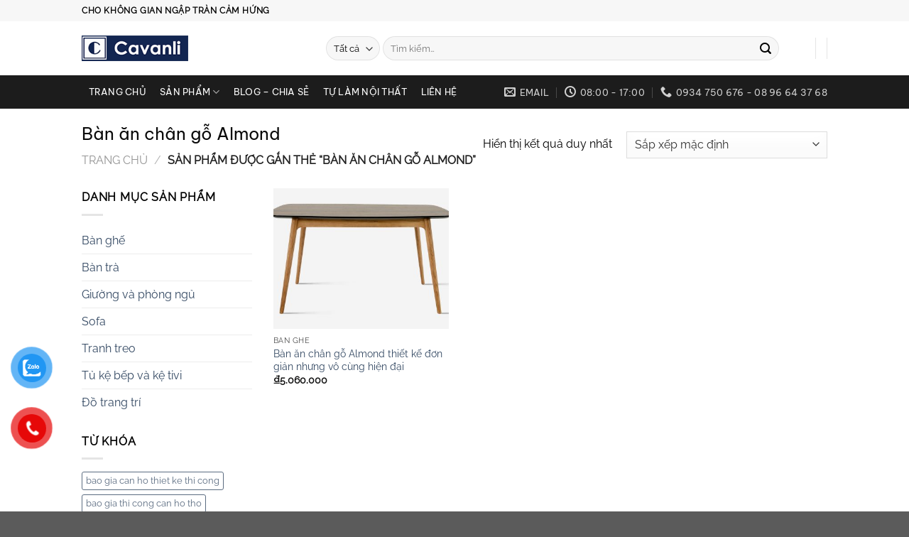

--- FILE ---
content_type: text/html; charset=UTF-8
request_url: https://cavanli.com/product-tag/ban-an-chan-go-almond/
body_size: 20880
content:
<!DOCTYPE html>
<html lang="vi" class="loading-site no-js">
<head>
<meta charset="UTF-8" />
<link rel="profile" href="http://gmpg.org/xfn/11" />
<link rel="pingback" href="https://cavanli.com/xmlrpc.php" />
<script>(function(html){html.className = html.className.replace(/\bno-js\b/,'js')})(document.documentElement);</script>
<title>Bàn ăn chân gỗ Almond &#8211; Cavanli &#8211; Nội thất phong cách hiện đại: bàn trà, sofa, kệ tivi, bàn ăn, giường</title>
<meta name='robots' content='max-image-preview:large' />
<meta name="viewport" content="width=device-width, initial-scale=1" /><link rel='prefetch' href='https://cavanli.com/wp-content/themes/flatsome/assets/js/flatsome.js?ver=8e60d746741250b4dd4e' />
<link rel='prefetch' href='https://cavanli.com/wp-content/themes/flatsome/assets/js/chunk.slider.js?ver=3.19.7' />
<link rel='prefetch' href='https://cavanli.com/wp-content/themes/flatsome/assets/js/chunk.popups.js?ver=3.19.7' />
<link rel='prefetch' href='https://cavanli.com/wp-content/themes/flatsome/assets/js/chunk.tooltips.js?ver=3.19.7' />
<link rel='prefetch' href='https://cavanli.com/wp-content/themes/flatsome/assets/js/woocommerce.js?ver=dd6035ce106022a74757' />
<link rel="alternate" type="application/rss+xml" title="Dòng thông tin Cavanli - Nội thất phong cách hiện đại: bàn trà, sofa, kệ tivi, bàn ăn, giường &raquo;" href="https://cavanli.com/feed/" />
<link rel="alternate" type="application/rss+xml" title="Cavanli - Nội thất phong cách hiện đại: bàn trà, sofa, kệ tivi, bàn ăn, giường &raquo; Dòng bình luận" href="https://cavanli.com/comments/feed/" />
<link rel="alternate" type="application/rss+xml" title="Nguồn cấp Cavanli - Nội thất phong cách hiện đại: bàn trà, sofa, kệ tivi, bàn ăn, giường &raquo; Bàn ăn chân gỗ Almond Thẻ" href="https://cavanli.com/product-tag/ban-an-chan-go-almond/feed/" />
<style id='wp-img-auto-sizes-contain-inline-css' type='text/css'>
img:is([sizes=auto i],[sizes^="auto," i]){contain-intrinsic-size:3000px 1500px}
/*# sourceURL=wp-img-auto-sizes-contain-inline-css */
</style>
<style id='wp-block-library-inline-css' type='text/css'>
:root{--wp-block-synced-color:#7a00df;--wp-block-synced-color--rgb:122,0,223;--wp-bound-block-color:var(--wp-block-synced-color);--wp-editor-canvas-background:#ddd;--wp-admin-theme-color:#007cba;--wp-admin-theme-color--rgb:0,124,186;--wp-admin-theme-color-darker-10:#006ba1;--wp-admin-theme-color-darker-10--rgb:0,107,160.5;--wp-admin-theme-color-darker-20:#005a87;--wp-admin-theme-color-darker-20--rgb:0,90,135;--wp-admin-border-width-focus:2px}@media (min-resolution:192dpi){:root{--wp-admin-border-width-focus:1.5px}}.wp-element-button{cursor:pointer}:root .has-very-light-gray-background-color{background-color:#eee}:root .has-very-dark-gray-background-color{background-color:#313131}:root .has-very-light-gray-color{color:#eee}:root .has-very-dark-gray-color{color:#313131}:root .has-vivid-green-cyan-to-vivid-cyan-blue-gradient-background{background:linear-gradient(135deg,#00d084,#0693e3)}:root .has-purple-crush-gradient-background{background:linear-gradient(135deg,#34e2e4,#4721fb 50%,#ab1dfe)}:root .has-hazy-dawn-gradient-background{background:linear-gradient(135deg,#faaca8,#dad0ec)}:root .has-subdued-olive-gradient-background{background:linear-gradient(135deg,#fafae1,#67a671)}:root .has-atomic-cream-gradient-background{background:linear-gradient(135deg,#fdd79a,#004a59)}:root .has-nightshade-gradient-background{background:linear-gradient(135deg,#330968,#31cdcf)}:root .has-midnight-gradient-background{background:linear-gradient(135deg,#020381,#2874fc)}:root{--wp--preset--font-size--normal:16px;--wp--preset--font-size--huge:42px}.has-regular-font-size{font-size:1em}.has-larger-font-size{font-size:2.625em}.has-normal-font-size{font-size:var(--wp--preset--font-size--normal)}.has-huge-font-size{font-size:var(--wp--preset--font-size--huge)}.has-text-align-center{text-align:center}.has-text-align-left{text-align:left}.has-text-align-right{text-align:right}.has-fit-text{white-space:nowrap!important}#end-resizable-editor-section{display:none}.aligncenter{clear:both}.items-justified-left{justify-content:flex-start}.items-justified-center{justify-content:center}.items-justified-right{justify-content:flex-end}.items-justified-space-between{justify-content:space-between}.screen-reader-text{border:0;clip-path:inset(50%);height:1px;margin:-1px;overflow:hidden;padding:0;position:absolute;width:1px;word-wrap:normal!important}.screen-reader-text:focus{background-color:#ddd;clip-path:none;color:#444;display:block;font-size:1em;height:auto;left:5px;line-height:normal;padding:15px 23px 14px;text-decoration:none;top:5px;width:auto;z-index:100000}html :where(.has-border-color){border-style:solid}html :where([style*=border-top-color]){border-top-style:solid}html :where([style*=border-right-color]){border-right-style:solid}html :where([style*=border-bottom-color]){border-bottom-style:solid}html :where([style*=border-left-color]){border-left-style:solid}html :where([style*=border-width]){border-style:solid}html :where([style*=border-top-width]){border-top-style:solid}html :where([style*=border-right-width]){border-right-style:solid}html :where([style*=border-bottom-width]){border-bottom-style:solid}html :where([style*=border-left-width]){border-left-style:solid}html :where(img[class*=wp-image-]){height:auto;max-width:100%}:where(figure){margin:0 0 1em}html :where(.is-position-sticky){--wp-admin--admin-bar--position-offset:var(--wp-admin--admin-bar--height,0px)}@media screen and (max-width:600px){html :where(.is-position-sticky){--wp-admin--admin-bar--position-offset:0px}}
/*# sourceURL=wp-block-library-inline-css */
</style><!-- <link rel='stylesheet' id='wc-blocks-style-css' href='https://cavanli.com/wp-content/plugins/woocommerce/assets/client/blocks/wc-blocks.css?ver=wc-10.4.3' type='text/css' media='all' /> -->
<link rel="stylesheet" type="text/css" href="//cavanli.com/wp-content/cache/wpfc-minified/d7b2u02q/fngxh.css" media="all"/>
<style id='global-styles-inline-css' type='text/css'>
:root{--wp--preset--aspect-ratio--square: 1;--wp--preset--aspect-ratio--4-3: 4/3;--wp--preset--aspect-ratio--3-4: 3/4;--wp--preset--aspect-ratio--3-2: 3/2;--wp--preset--aspect-ratio--2-3: 2/3;--wp--preset--aspect-ratio--16-9: 16/9;--wp--preset--aspect-ratio--9-16: 9/16;--wp--preset--color--black: #000000;--wp--preset--color--cyan-bluish-gray: #abb8c3;--wp--preset--color--white: #ffffff;--wp--preset--color--pale-pink: #f78da7;--wp--preset--color--vivid-red: #cf2e2e;--wp--preset--color--luminous-vivid-orange: #ff6900;--wp--preset--color--luminous-vivid-amber: #fcb900;--wp--preset--color--light-green-cyan: #7bdcb5;--wp--preset--color--vivid-green-cyan: #00d084;--wp--preset--color--pale-cyan-blue: #8ed1fc;--wp--preset--color--vivid-cyan-blue: #0693e3;--wp--preset--color--vivid-purple: #9b51e0;--wp--preset--color--primary: #11519B;--wp--preset--color--secondary: #007784;--wp--preset--color--success: #7a9c59;--wp--preset--color--alert: #b20000;--wp--preset--gradient--vivid-cyan-blue-to-vivid-purple: linear-gradient(135deg,rgb(6,147,227) 0%,rgb(155,81,224) 100%);--wp--preset--gradient--light-green-cyan-to-vivid-green-cyan: linear-gradient(135deg,rgb(122,220,180) 0%,rgb(0,208,130) 100%);--wp--preset--gradient--luminous-vivid-amber-to-luminous-vivid-orange: linear-gradient(135deg,rgb(252,185,0) 0%,rgb(255,105,0) 100%);--wp--preset--gradient--luminous-vivid-orange-to-vivid-red: linear-gradient(135deg,rgb(255,105,0) 0%,rgb(207,46,46) 100%);--wp--preset--gradient--very-light-gray-to-cyan-bluish-gray: linear-gradient(135deg,rgb(238,238,238) 0%,rgb(169,184,195) 100%);--wp--preset--gradient--cool-to-warm-spectrum: linear-gradient(135deg,rgb(74,234,220) 0%,rgb(151,120,209) 20%,rgb(207,42,186) 40%,rgb(238,44,130) 60%,rgb(251,105,98) 80%,rgb(254,248,76) 100%);--wp--preset--gradient--blush-light-purple: linear-gradient(135deg,rgb(255,206,236) 0%,rgb(152,150,240) 100%);--wp--preset--gradient--blush-bordeaux: linear-gradient(135deg,rgb(254,205,165) 0%,rgb(254,45,45) 50%,rgb(107,0,62) 100%);--wp--preset--gradient--luminous-dusk: linear-gradient(135deg,rgb(255,203,112) 0%,rgb(199,81,192) 50%,rgb(65,88,208) 100%);--wp--preset--gradient--pale-ocean: linear-gradient(135deg,rgb(255,245,203) 0%,rgb(182,227,212) 50%,rgb(51,167,181) 100%);--wp--preset--gradient--electric-grass: linear-gradient(135deg,rgb(202,248,128) 0%,rgb(113,206,126) 100%);--wp--preset--gradient--midnight: linear-gradient(135deg,rgb(2,3,129) 0%,rgb(40,116,252) 100%);--wp--preset--font-size--small: 13px;--wp--preset--font-size--medium: 20px;--wp--preset--font-size--large: 36px;--wp--preset--font-size--x-large: 42px;--wp--preset--spacing--20: 0.44rem;--wp--preset--spacing--30: 0.67rem;--wp--preset--spacing--40: 1rem;--wp--preset--spacing--50: 1.5rem;--wp--preset--spacing--60: 2.25rem;--wp--preset--spacing--70: 3.38rem;--wp--preset--spacing--80: 5.06rem;--wp--preset--shadow--natural: 6px 6px 9px rgba(0, 0, 0, 0.2);--wp--preset--shadow--deep: 12px 12px 50px rgba(0, 0, 0, 0.4);--wp--preset--shadow--sharp: 6px 6px 0px rgba(0, 0, 0, 0.2);--wp--preset--shadow--outlined: 6px 6px 0px -3px rgb(255, 255, 255), 6px 6px rgb(0, 0, 0);--wp--preset--shadow--crisp: 6px 6px 0px rgb(0, 0, 0);}:where(body) { margin: 0; }.wp-site-blocks > .alignleft { float: left; margin-right: 2em; }.wp-site-blocks > .alignright { float: right; margin-left: 2em; }.wp-site-blocks > .aligncenter { justify-content: center; margin-left: auto; margin-right: auto; }:where(.is-layout-flex){gap: 0.5em;}:where(.is-layout-grid){gap: 0.5em;}.is-layout-flow > .alignleft{float: left;margin-inline-start: 0;margin-inline-end: 2em;}.is-layout-flow > .alignright{float: right;margin-inline-start: 2em;margin-inline-end: 0;}.is-layout-flow > .aligncenter{margin-left: auto !important;margin-right: auto !important;}.is-layout-constrained > .alignleft{float: left;margin-inline-start: 0;margin-inline-end: 2em;}.is-layout-constrained > .alignright{float: right;margin-inline-start: 2em;margin-inline-end: 0;}.is-layout-constrained > .aligncenter{margin-left: auto !important;margin-right: auto !important;}.is-layout-constrained > :where(:not(.alignleft):not(.alignright):not(.alignfull)){margin-left: auto !important;margin-right: auto !important;}body .is-layout-flex{display: flex;}.is-layout-flex{flex-wrap: wrap;align-items: center;}.is-layout-flex > :is(*, div){margin: 0;}body .is-layout-grid{display: grid;}.is-layout-grid > :is(*, div){margin: 0;}body{padding-top: 0px;padding-right: 0px;padding-bottom: 0px;padding-left: 0px;}a:where(:not(.wp-element-button)){text-decoration: none;}:root :where(.wp-element-button, .wp-block-button__link){background-color: #32373c;border-width: 0;color: #fff;font-family: inherit;font-size: inherit;font-style: inherit;font-weight: inherit;letter-spacing: inherit;line-height: inherit;padding-top: calc(0.667em + 2px);padding-right: calc(1.333em + 2px);padding-bottom: calc(0.667em + 2px);padding-left: calc(1.333em + 2px);text-decoration: none;text-transform: inherit;}.has-black-color{color: var(--wp--preset--color--black) !important;}.has-cyan-bluish-gray-color{color: var(--wp--preset--color--cyan-bluish-gray) !important;}.has-white-color{color: var(--wp--preset--color--white) !important;}.has-pale-pink-color{color: var(--wp--preset--color--pale-pink) !important;}.has-vivid-red-color{color: var(--wp--preset--color--vivid-red) !important;}.has-luminous-vivid-orange-color{color: var(--wp--preset--color--luminous-vivid-orange) !important;}.has-luminous-vivid-amber-color{color: var(--wp--preset--color--luminous-vivid-amber) !important;}.has-light-green-cyan-color{color: var(--wp--preset--color--light-green-cyan) !important;}.has-vivid-green-cyan-color{color: var(--wp--preset--color--vivid-green-cyan) !important;}.has-pale-cyan-blue-color{color: var(--wp--preset--color--pale-cyan-blue) !important;}.has-vivid-cyan-blue-color{color: var(--wp--preset--color--vivid-cyan-blue) !important;}.has-vivid-purple-color{color: var(--wp--preset--color--vivid-purple) !important;}.has-primary-color{color: var(--wp--preset--color--primary) !important;}.has-secondary-color{color: var(--wp--preset--color--secondary) !important;}.has-success-color{color: var(--wp--preset--color--success) !important;}.has-alert-color{color: var(--wp--preset--color--alert) !important;}.has-black-background-color{background-color: var(--wp--preset--color--black) !important;}.has-cyan-bluish-gray-background-color{background-color: var(--wp--preset--color--cyan-bluish-gray) !important;}.has-white-background-color{background-color: var(--wp--preset--color--white) !important;}.has-pale-pink-background-color{background-color: var(--wp--preset--color--pale-pink) !important;}.has-vivid-red-background-color{background-color: var(--wp--preset--color--vivid-red) !important;}.has-luminous-vivid-orange-background-color{background-color: var(--wp--preset--color--luminous-vivid-orange) !important;}.has-luminous-vivid-amber-background-color{background-color: var(--wp--preset--color--luminous-vivid-amber) !important;}.has-light-green-cyan-background-color{background-color: var(--wp--preset--color--light-green-cyan) !important;}.has-vivid-green-cyan-background-color{background-color: var(--wp--preset--color--vivid-green-cyan) !important;}.has-pale-cyan-blue-background-color{background-color: var(--wp--preset--color--pale-cyan-blue) !important;}.has-vivid-cyan-blue-background-color{background-color: var(--wp--preset--color--vivid-cyan-blue) !important;}.has-vivid-purple-background-color{background-color: var(--wp--preset--color--vivid-purple) !important;}.has-primary-background-color{background-color: var(--wp--preset--color--primary) !important;}.has-secondary-background-color{background-color: var(--wp--preset--color--secondary) !important;}.has-success-background-color{background-color: var(--wp--preset--color--success) !important;}.has-alert-background-color{background-color: var(--wp--preset--color--alert) !important;}.has-black-border-color{border-color: var(--wp--preset--color--black) !important;}.has-cyan-bluish-gray-border-color{border-color: var(--wp--preset--color--cyan-bluish-gray) !important;}.has-white-border-color{border-color: var(--wp--preset--color--white) !important;}.has-pale-pink-border-color{border-color: var(--wp--preset--color--pale-pink) !important;}.has-vivid-red-border-color{border-color: var(--wp--preset--color--vivid-red) !important;}.has-luminous-vivid-orange-border-color{border-color: var(--wp--preset--color--luminous-vivid-orange) !important;}.has-luminous-vivid-amber-border-color{border-color: var(--wp--preset--color--luminous-vivid-amber) !important;}.has-light-green-cyan-border-color{border-color: var(--wp--preset--color--light-green-cyan) !important;}.has-vivid-green-cyan-border-color{border-color: var(--wp--preset--color--vivid-green-cyan) !important;}.has-pale-cyan-blue-border-color{border-color: var(--wp--preset--color--pale-cyan-blue) !important;}.has-vivid-cyan-blue-border-color{border-color: var(--wp--preset--color--vivid-cyan-blue) !important;}.has-vivid-purple-border-color{border-color: var(--wp--preset--color--vivid-purple) !important;}.has-primary-border-color{border-color: var(--wp--preset--color--primary) !important;}.has-secondary-border-color{border-color: var(--wp--preset--color--secondary) !important;}.has-success-border-color{border-color: var(--wp--preset--color--success) !important;}.has-alert-border-color{border-color: var(--wp--preset--color--alert) !important;}.has-vivid-cyan-blue-to-vivid-purple-gradient-background{background: var(--wp--preset--gradient--vivid-cyan-blue-to-vivid-purple) !important;}.has-light-green-cyan-to-vivid-green-cyan-gradient-background{background: var(--wp--preset--gradient--light-green-cyan-to-vivid-green-cyan) !important;}.has-luminous-vivid-amber-to-luminous-vivid-orange-gradient-background{background: var(--wp--preset--gradient--luminous-vivid-amber-to-luminous-vivid-orange) !important;}.has-luminous-vivid-orange-to-vivid-red-gradient-background{background: var(--wp--preset--gradient--luminous-vivid-orange-to-vivid-red) !important;}.has-very-light-gray-to-cyan-bluish-gray-gradient-background{background: var(--wp--preset--gradient--very-light-gray-to-cyan-bluish-gray) !important;}.has-cool-to-warm-spectrum-gradient-background{background: var(--wp--preset--gradient--cool-to-warm-spectrum) !important;}.has-blush-light-purple-gradient-background{background: var(--wp--preset--gradient--blush-light-purple) !important;}.has-blush-bordeaux-gradient-background{background: var(--wp--preset--gradient--blush-bordeaux) !important;}.has-luminous-dusk-gradient-background{background: var(--wp--preset--gradient--luminous-dusk) !important;}.has-pale-ocean-gradient-background{background: var(--wp--preset--gradient--pale-ocean) !important;}.has-electric-grass-gradient-background{background: var(--wp--preset--gradient--electric-grass) !important;}.has-midnight-gradient-background{background: var(--wp--preset--gradient--midnight) !important;}.has-small-font-size{font-size: var(--wp--preset--font-size--small) !important;}.has-medium-font-size{font-size: var(--wp--preset--font-size--medium) !important;}.has-large-font-size{font-size: var(--wp--preset--font-size--large) !important;}.has-x-large-font-size{font-size: var(--wp--preset--font-size--x-large) !important;}
/*# sourceURL=global-styles-inline-css */
</style>
<!-- <link rel='stylesheet' id='dashicons-css' href='https://cavanli.com/wp-includes/css/dashicons.min.css?ver=6.9' type='text/css' media='all' /> -->
<!-- <link rel='stylesheet' id='everest-forms-general-css' href='https://cavanli.com/wp-content/plugins/everest-forms/assets/css/everest-forms.css?ver=3.4.1' type='text/css' media='all' /> -->
<!-- <link rel='stylesheet' id='jquery-intl-tel-input-css' href='https://cavanli.com/wp-content/plugins/everest-forms/assets/css/intlTelInput.css?ver=3.4.1' type='text/css' media='all' /> -->
<link rel="stylesheet" type="text/css" href="//cavanli.com/wp-content/cache/wpfc-minified/8ud3dd9l/fngxh.css" media="all"/>
<style id='woocommerce-inline-inline-css' type='text/css'>
.woocommerce form .form-row .required { visibility: visible; }
/*# sourceURL=woocommerce-inline-inline-css */
</style>
<!-- <link rel='stylesheet' id='pzf-style-css' href='https://cavanli.com/wp-content/plugins/button-contact-vr/legacy/css/style.css?ver=1' type='text/css' media='all' /> -->
<!-- <link rel='stylesheet' id='flatsome-swatches-frontend-css' href='https://cavanli.com/wp-content/themes/flatsome/assets/css/extensions/flatsome-swatches-frontend.css?ver=3.19.7' type='text/css' media='all' /> -->
<!-- <link rel='stylesheet' id='flatsome-main-css' href='https://cavanli.com/wp-content/themes/flatsome/assets/css/flatsome.css?ver=3.19.7' type='text/css' media='all' /> -->
<link rel="stylesheet" type="text/css" href="//cavanli.com/wp-content/cache/wpfc-minified/ei6g4rfq/fngxh.css" media="all"/>
<style id='flatsome-main-inline-css' type='text/css'>
@font-face {
font-family: "fl-icons";
font-display: block;
src: url(https://cavanli.com/wp-content/themes/flatsome/assets/css/icons/fl-icons.eot?v=3.19.7);
src:
url(https://cavanli.com/wp-content/themes/flatsome/assets/css/icons/fl-icons.eot#iefix?v=3.19.7) format("embedded-opentype"),
url(https://cavanli.com/wp-content/themes/flatsome/assets/css/icons/fl-icons.woff2?v=3.19.7) format("woff2"),
url(https://cavanli.com/wp-content/themes/flatsome/assets/css/icons/fl-icons.ttf?v=3.19.7) format("truetype"),
url(https://cavanli.com/wp-content/themes/flatsome/assets/css/icons/fl-icons.woff?v=3.19.7) format("woff"),
url(https://cavanli.com/wp-content/themes/flatsome/assets/css/icons/fl-icons.svg?v=3.19.7#fl-icons) format("svg");
}
/*# sourceURL=flatsome-main-inline-css */
</style>
<!-- <link rel='stylesheet' id='flatsome-shop-css' href='https://cavanli.com/wp-content/themes/flatsome/assets/css/flatsome-shop.css?ver=3.19.7' type='text/css' media='all' /> -->
<!-- <link rel='stylesheet' id='flatsome-style-css' href='https://cavanli.com/wp-content/themes/flatsome-child/style.css?ver=3.0' type='text/css' media='all' /> -->
<link rel="stylesheet" type="text/css" href="//cavanli.com/wp-content/cache/wpfc-minified/epuirxtc/fngxh.css" media="all"/>
<script type="text/javascript" src="https://cavanli.com/wp-includes/js/jquery/jquery.min.js?ver=3.7.1" id="jquery-core-js"></script>
<script type="text/javascript" src="https://cavanli.com/wp-includes/js/jquery/jquery-migrate.min.js?ver=3.4.1" id="jquery-migrate-js"></script>
<script type="text/javascript" id="jquery-js-after">
/* <![CDATA[ */
jQuery(document).ready(function() {
jQuery(".ffca19f03f942ffb2e1bbc2fde60bc52").click(function() {
jQuery.post(
"https://cavanli.com/wp-admin/admin-ajax.php", {
"action": "quick_adsense_onpost_ad_click",
"quick_adsense_onpost_ad_index": jQuery(this).attr("data-index"),
"quick_adsense_nonce": "4b35323797",
}, function(response) { }
);
});
});
//# sourceURL=jquery-js-after
/* ]]> */
</script>
<script type="text/javascript" src="https://cavanli.com/wp-content/plugins/woocommerce/assets/js/jquery-blockui/jquery.blockUI.min.js?ver=2.7.0-wc.10.4.3" id="wc-jquery-blockui-js" data-wp-strategy="defer"></script>
<script type="text/javascript" id="wc-add-to-cart-js-extra">
/* <![CDATA[ */
var wc_add_to_cart_params = {"ajax_url":"/wp-admin/admin-ajax.php","wc_ajax_url":"/?wc-ajax=%%endpoint%%","i18n_view_cart":"Xem gi\u1ecf h\u00e0ng","cart_url":"https://cavanli.com/cart/","is_cart":"","cart_redirect_after_add":"no"};
//# sourceURL=wc-add-to-cart-js-extra
/* ]]> */
</script>
<script type="text/javascript" src="https://cavanli.com/wp-content/plugins/woocommerce/assets/js/frontend/add-to-cart.min.js?ver=10.4.3" id="wc-add-to-cart-js" defer="defer" data-wp-strategy="defer"></script>
<script type="text/javascript" src="https://cavanli.com/wp-content/plugins/woocommerce/assets/js/js-cookie/js.cookie.min.js?ver=2.1.4-wc.10.4.3" id="wc-js-cookie-js" data-wp-strategy="defer"></script>
<link rel="https://api.w.org/" href="https://cavanli.com/wp-json/" /><link rel="alternate" title="JSON" type="application/json" href="https://cavanli.com/wp-json/wp/v2/product_tag/743" /><link rel="EditURI" type="application/rsd+xml" title="RSD" href="https://cavanli.com/xmlrpc.php?rsd" />
<meta name="generator" content="WordPress 6.9" />
<meta name="generator" content="Everest Forms 3.4.1" />
<meta name="generator" content="WooCommerce 10.4.3" />
<!-- Google Tag Manager -->
<script>(function(w,d,s,l,i){w[l]=w[l]||[];w[l].push({'gtm.start':
new Date().getTime(),event:'gtm.js'});var f=d.getElementsByTagName(s)[0],
j=d.createElement(s),dl=l!='dataLayer'?'&l='+l:'';j.async=true;j.src=
'https://www.googletagmanager.com/gtm.js?id='+i+dl;f.parentNode.insertBefore(j,f);
})(window,document,'script','dataLayer','GTM-KWS7QVBJ');</script>
<!-- End Google Tag Manager -->	<noscript><style>.woocommerce-product-gallery{ opacity: 1 !important; }</style></noscript>
<link rel="icon" href="https://cavanli.com/wp-content/uploads/2019/03/cropped-logo-fb-32x32.jpg" sizes="32x32" />
<link rel="icon" href="https://cavanli.com/wp-content/uploads/2019/03/cropped-logo-fb-192x192.jpg" sizes="192x192" />
<link rel="apple-touch-icon" href="https://cavanli.com/wp-content/uploads/2019/03/cropped-logo-fb-180x180.jpg" />
<meta name="msapplication-TileImage" content="https://cavanli.com/wp-content/uploads/2019/03/cropped-logo-fb-270x270.jpg" />
<style id="custom-css" type="text/css">:root {--primary-color: #11519B;--fs-color-primary: #11519B;--fs-color-secondary: #007784;--fs-color-success: #7a9c59;--fs-color-alert: #b20000;--fs-experimental-link-color: #334862;--fs-experimental-link-color-hover: #111;}.tooltipster-base {--tooltip-color: #fff;--tooltip-bg-color: #000;}.off-canvas-right .mfp-content, .off-canvas-left .mfp-content {--drawer-width: 300px;}.off-canvas .mfp-content.off-canvas-cart {--drawer-width: 360px;}.header-main{height: 76px}#logo img{max-height: 76px}#logo{width:314px;}#logo a{max-width:150px;}.header-bottom{min-height: 33px}.header-top{min-height: 30px}.transparent .header-main{height: 265px}.transparent #logo img{max-height: 265px}.has-transparent + .page-title:first-of-type,.has-transparent + #main > .page-title,.has-transparent + #main > div > .page-title,.has-transparent + #main .page-header-wrapper:first-of-type .page-title{padding-top: 345px;}.header.show-on-scroll,.stuck .header-main{height:70px!important}.stuck #logo img{max-height: 70px!important}.search-form{ width: 93%;}.header-bg-color {background-color: rgba(255,255,255,0.9)}.header-bottom {background-color: #1c1c1c}.stuck .header-main .nav > li > a{line-height: 50px }.header-bottom-nav > li > a{line-height: 47px }@media (max-width: 549px) {.header-main{height: 70px}#logo img{max-height: 70px}}.nav-dropdown-has-arrow.nav-dropdown-has-border li.has-dropdown:before{border-bottom-color: #ffffff;}.nav .nav-dropdown{border-color: #ffffff }.nav-dropdown{border-radius:3px}.nav-dropdown{font-size:100%}.nav-dropdown-has-arrow li.has-dropdown:after{border-bottom-color: #ffffff;}.nav .nav-dropdown{background-color: #ffffff}.header-top{background-color:#F7F7F7!important;}body{color: #000000}h1,h2,h3,h4,h5,h6,.heading-font{color: #0a0a0a;}body{font-size: 100%;}@media screen and (max-width: 549px){body{font-size: 100%;}}body{font-family: Raleway, sans-serif;}body {font-weight: 400;font-style: normal;}.nav > li > a {font-family: "Be Vietnam Pro", sans-serif;}.mobile-sidebar-levels-2 .nav > li > ul > li > a {font-family: "Be Vietnam Pro", sans-serif;}.nav > li > a,.mobile-sidebar-levels-2 .nav > li > ul > li > a {font-weight: 400;font-style: normal;}h1,h2,h3,h4,h5,h6,.heading-font, .off-canvas-center .nav-sidebar.nav-vertical > li > a{font-family: "Be Vietnam Pro", sans-serif;}h1,h2,h3,h4,h5,h6,.heading-font,.banner h1,.banner h2 {font-weight: 400;font-style: normal;}.alt-font{font-family: "Be Vietnam", sans-serif;}.alt-font {font-weight: 400!important;font-style: normal!important;}.header:not(.transparent) .header-bottom-nav.nav > li > a{color: #ffffff;}.header:not(.transparent) .header-bottom-nav.nav > li > a:hover,.header:not(.transparent) .header-bottom-nav.nav > li.active > a,.header:not(.transparent) .header-bottom-nav.nav > li.current > a,.header:not(.transparent) .header-bottom-nav.nav > li > a.active,.header:not(.transparent) .header-bottom-nav.nav > li > a.current{color: #beb5b5;}.header-bottom-nav.nav-line-bottom > li > a:before,.header-bottom-nav.nav-line-grow > li > a:before,.header-bottom-nav.nav-line > li > a:before,.header-bottom-nav.nav-box > li > a:hover,.header-bottom-nav.nav-box > li.active > a,.header-bottom-nav.nav-pills > li > a:hover,.header-bottom-nav.nav-pills > li.active > a{color:#FFF!important;background-color: #beb5b5;}.shop-page-title.featured-title .title-overlay{background-color: rgba(145,145,145,0.23);}.has-equal-box-heights .box-image {padding-top: 80%;}@media screen and (min-width: 550px){.products .box-vertical .box-image{min-width: 500px!important;width: 500px!important;}}.footer-2{background-color: #031430}.nav-vertical-fly-out > li + li {border-top-width: 1px; border-top-style: solid;}/* Custom CSS */.icon-phone {-webkit-animation: 1s ease-in-out 0s normal none infinite running icon-phone;animation: 1s ease-in-out 0s normal none infinite running icon-phone; }@-webkit-keyframes icon-phone {0% {-webkit-transform: rotate(0deg) scale(1) skew(1deg);transform: rotate(0deg) scale(1) skew(1deg); }10% {-webkit-transform: rotate(-25deg) scale(1) skew(1deg);transform: rotate(-25deg) scale(1) skew(1deg); }20% {-webkit-transform: rotate(25deg) scale(1) skew(1deg);transform: rotate(25deg) scale(1) skew(1deg); }30% {-webkit-transform: rotate(-25deg) scale(1) skew(1deg);transform: rotate(-25deg) scale(1) skew(1deg); }40% {-webkit-transform: rotate(25deg) scale(1) skew(1deg);transform: rotate(25deg) scale(1) skew(1deg); }50% {-webkit-transform: rotate(0deg) scale(1) skew(1deg);transform: rotate(0deg) scale(1) skew(1deg); }100% {-webkit-transform: rotate(0deg) scale(1) skew(1deg);transform: rotate(0deg) scale(1) skew(1deg); } }@keyframes icon-phone {0% {-webkit-transform: rotate(0deg) scale(1) skew(1deg);transform: rotate(0deg) scale(1) skew(1deg); }10% {-webkit-transform: rotate(-25deg) scale(1) skew(1deg);transform: rotate(-25deg) scale(1) skew(1deg); }20% {-webkit-transform: rotate(25deg) scale(1) skew(1deg);transform: rotate(25deg) scale(1) skew(1deg); }30% {-webkit-transform: rotate(-25deg) scale(1) skew(1deg);transform: rotate(-25deg) scale(1) skew(1deg); }40% {-webkit-transform: rotate(25deg) scale(1) skew(1deg);transform: rotate(25deg) scale(1) skew(1deg); }50% {-webkit-transform: rotate(0deg) scale(1) skew(1deg);transform: rotate(0deg) scale(1) skew(1deg); }100% {-webkit-transform: rotate(0deg) scale(1) skew(1deg);transform: rotate(0deg) scale(1) skew(1deg); } }ul.nav-right .header-cart-title .cart-price span{color:#ffffff !important;}/* Table of Content *//** First ol border **/ol.toc-list:not(ol.toc-list ol.toc-list) {border: 1px solid #ddd;border-radius: 0.5em;padding: 0.75em 1.5em;width: fit-content;font-size: 0.9em}/** No margin nested ol **/ol.toc-list ol {margin-top: 0;margin-bottom: 0;}/** Counter style **/ol.toc-list {list-style: none;counter-reset: item;}ol.toc-list > li {counter-increment: item;margin: 0.3em 0;}ol.toc-list > li::before {content: counters(item, ".") ". ";font-weight: 600;}/* FAQ */.entry-content details:last-of-type {margin-bottom: 1.3em !important;}.label-new.menu-item > a:after{content:"Mới";}.label-hot.menu-item > a:after{content:"Nổi bật";}.label-sale.menu-item > a:after{content:"Giảm giá";}.label-popular.menu-item > a:after{content:"Phổ biến";}</style><style id="flatsome-swatches-css">.variations_form .ux-swatch.selected {box-shadow: 0 0 0 2px var(--fs-color-secondary);}.ux-swatches-in-loop .ux-swatch.selected {box-shadow: 0 0 0 2px var(--fs-color-secondary);}</style><style id="infinite-scroll-css" type="text/css">.page-load-status,.archive .woocommerce-pagination {display: none;}</style><style id="kirki-inline-styles">/* vietnamese */
@font-face {
font-family: 'Be Vietnam Pro';
font-style: normal;
font-weight: 400;
font-display: swap;
src: url(https://cavanli.com/wp-content/fonts/be-vietnam-pro/QdVPSTAyLFyeg_IDWvOJmVES_Hw4BXoKZA.woff2) format('woff2');
unicode-range: U+0102-0103, U+0110-0111, U+0128-0129, U+0168-0169, U+01A0-01A1, U+01AF-01B0, U+0300-0301, U+0303-0304, U+0308-0309, U+0323, U+0329, U+1EA0-1EF9, U+20AB;
}
/* latin-ext */
@font-face {
font-family: 'Be Vietnam Pro';
font-style: normal;
font-weight: 400;
font-display: swap;
src: url(https://cavanli.com/wp-content/fonts/be-vietnam-pro/QdVPSTAyLFyeg_IDWvOJmVES_Hw5BXoKZA.woff2) format('woff2');
unicode-range: U+0100-02BA, U+02BD-02C5, U+02C7-02CC, U+02CE-02D7, U+02DD-02FF, U+0304, U+0308, U+0329, U+1D00-1DBF, U+1E00-1E9F, U+1EF2-1EFF, U+2020, U+20A0-20AB, U+20AD-20C0, U+2113, U+2C60-2C7F, U+A720-A7FF;
}
/* latin */
@font-face {
font-family: 'Be Vietnam Pro';
font-style: normal;
font-weight: 400;
font-display: swap;
src: url(https://cavanli.com/wp-content/fonts/be-vietnam-pro/QdVPSTAyLFyeg_IDWvOJmVES_Hw3BXo.woff2) format('woff2');
unicode-range: U+0000-00FF, U+0131, U+0152-0153, U+02BB-02BC, U+02C6, U+02DA, U+02DC, U+0304, U+0308, U+0329, U+2000-206F, U+20AC, U+2122, U+2191, U+2193, U+2212, U+2215, U+FEFF, U+FFFD;
}/* cyrillic-ext */
@font-face {
font-family: 'Raleway';
font-style: normal;
font-weight: 400;
font-display: swap;
src: url(https://cavanli.com/wp-content/fonts/raleway/1Ptxg8zYS_SKggPN4iEgvnHyvveLxVvaorCFPrEHJA.woff2) format('woff2');
unicode-range: U+0460-052F, U+1C80-1C8A, U+20B4, U+2DE0-2DFF, U+A640-A69F, U+FE2E-FE2F;
}
/* cyrillic */
@font-face {
font-family: 'Raleway';
font-style: normal;
font-weight: 400;
font-display: swap;
src: url(https://cavanli.com/wp-content/fonts/raleway/1Ptxg8zYS_SKggPN4iEgvnHyvveLxVvaorCMPrEHJA.woff2) format('woff2');
unicode-range: U+0301, U+0400-045F, U+0490-0491, U+04B0-04B1, U+2116;
}
/* vietnamese */
@font-face {
font-family: 'Raleway';
font-style: normal;
font-weight: 400;
font-display: swap;
src: url(https://cavanli.com/wp-content/fonts/raleway/1Ptxg8zYS_SKggPN4iEgvnHyvveLxVvaorCHPrEHJA.woff2) format('woff2');
unicode-range: U+0102-0103, U+0110-0111, U+0128-0129, U+0168-0169, U+01A0-01A1, U+01AF-01B0, U+0300-0301, U+0303-0304, U+0308-0309, U+0323, U+0329, U+1EA0-1EF9, U+20AB;
}
/* latin-ext */
@font-face {
font-family: 'Raleway';
font-style: normal;
font-weight: 400;
font-display: swap;
src: url(https://cavanli.com/wp-content/fonts/raleway/1Ptxg8zYS_SKggPN4iEgvnHyvveLxVvaorCGPrEHJA.woff2) format('woff2');
unicode-range: U+0100-02BA, U+02BD-02C5, U+02C7-02CC, U+02CE-02D7, U+02DD-02FF, U+0304, U+0308, U+0329, U+1D00-1DBF, U+1E00-1E9F, U+1EF2-1EFF, U+2020, U+20A0-20AB, U+20AD-20C0, U+2113, U+2C60-2C7F, U+A720-A7FF;
}
/* latin */
@font-face {
font-family: 'Raleway';
font-style: normal;
font-weight: 400;
font-display: swap;
src: url(https://cavanli.com/wp-content/fonts/raleway/1Ptxg8zYS_SKggPN4iEgvnHyvveLxVvaorCIPrE.woff2) format('woff2');
unicode-range: U+0000-00FF, U+0131, U+0152-0153, U+02BB-02BC, U+02C6, U+02DA, U+02DC, U+0304, U+0308, U+0329, U+2000-206F, U+20AC, U+2122, U+2191, U+2193, U+2212, U+2215, U+FEFF, U+FFFD;
}</style></head>
<body class="archive tax-product_tag term-ban-an-chan-go-almond term-743 wp-theme-flatsome wp-child-theme-flatsome-child theme-flatsome everest-forms-no-js woocommerce woocommerce-page woocommerce-no-js lightbox nav-dropdown-has-arrow nav-dropdown-has-shadow nav-dropdown-has-border catalog-mode">
<!-- Google Tag Manager (noscript) -->
<noscript><iframe src="https://www.googletagmanager.com/ns.html?id=GTM-KWS7QVBJ"
height="0" width="0" style="display:none;visibility:hidden"></iframe></noscript>
<!-- End Google Tag Manager (noscript) -->
<a class="skip-link screen-reader-text" href="#main">Bỏ qua nội dung</a>
<div id="wrapper">
<div class="page-loader fixed fill z-top-3 ">
<div class="page-loader-inner x50 y50 md-y50 md-x50 lg-y50 lg-x50 absolute">
<div class="page-loader-logo" style="padding-bottom: 30px;">
<!-- Header logo -->
<a href="https://cavanli.com/" title="Cavanli &#8211; Nội thất phong cách hiện đại: bàn trà, sofa, kệ tivi, bàn ăn, giường - Cavanli &#8211; Nội thất phong cách hiện đại: bàn trà, sofa, kệ tivi, bàn ăn, giường" rel="home">
<img width="200" height="48" src="https://cavanli.com/wp-content/uploads/2021/05/logo-Cavanli-moi-copy-200.png" class="header_logo header-logo" alt="Cavanli &#8211; Nội thất phong cách hiện đại: bàn trà, sofa, kệ tivi, bàn ăn, giường"/><img  width="250" height="250" src="https://cavanli.com/wp-content/uploads/2019/03/logo-fb.jpg" class="header-logo-dark" alt="Cavanli &#8211; Nội thất phong cách hiện đại: bàn trà, sofa, kệ tivi, bàn ăn, giường"/></a>
</div>
<div class="page-loader-spin"><div class="loading-spin"></div></div>
</div>
<style>
.page-loader{opacity: 0; transition: opacity .3s; transition-delay: .3s;
background-color: #fff;
}
.loading-site .page-loader{opacity: .98;}
.page-loader-logo{max-width: 314px; animation: pageLoadZoom 1.3s ease-out; -webkit-animation: pageLoadZoom 1.3s ease-out;}
.page-loader-spin{animation: pageLoadZoomSpin 1.3s ease-out;}
.page-loader-spin .loading-spin{width: 40px; height: 40px; }
@keyframes pageLoadZoom {
0%   {opacity:0; transform: translateY(30px);}
100% {opacity:1; transform: translateY(0);}
}
@keyframes pageLoadZoomSpin {
0%   {opacity:0; transform: translateY(60px);}
100% {opacity:1; transform: translateY(0);}
}
</style>
</div>
<header id="header" class="header ">
<div class="header-wrapper">
<div id="top-bar" class="header-top hide-for-sticky">
<div class="flex-row container">
<div class="flex-col hide-for-medium flex-left">
<ul class="nav nav-left medium-nav-center nav-small  nav-divided">
<li class="html custom html_topbar_left"><strong class="uppercase">Cho không gian ngập tràn cảm hứng</strong></li>          </ul>
</div>
<div class="flex-col hide-for-medium flex-center">
<ul class="nav nav-center nav-small  nav-divided">
</ul>
</div>
<div class="flex-col hide-for-medium flex-right">
<ul class="nav top-bar-nav nav-right nav-small  nav-divided">
</ul>
</div>
<div class="flex-col show-for-medium flex-grow">
<ul class="nav nav-center nav-small mobile-nav  nav-divided">
<li class="html custom html_topbar_left"><strong class="uppercase">Cho không gian ngập tràn cảm hứng</strong></li>          </ul>
</div>
</div>
</div>
<div id="masthead" class="header-main hide-for-sticky">
<div class="header-inner flex-row container logo-left medium-logo-center" role="navigation">
<!-- Logo -->
<div id="logo" class="flex-col logo">
<!-- Header logo -->
<a href="https://cavanli.com/" title="Cavanli &#8211; Nội thất phong cách hiện đại: bàn trà, sofa, kệ tivi, bàn ăn, giường - Cavanli &#8211; Nội thất phong cách hiện đại: bàn trà, sofa, kệ tivi, bàn ăn, giường" rel="home">
<img width="200" height="48" src="https://cavanli.com/wp-content/uploads/2021/05/logo-Cavanli-moi-copy-200.png" class="header_logo header-logo" alt="Cavanli &#8211; Nội thất phong cách hiện đại: bàn trà, sofa, kệ tivi, bàn ăn, giường"/><img  width="250" height="250" src="https://cavanli.com/wp-content/uploads/2019/03/logo-fb.jpg" class="header-logo-dark" alt="Cavanli &#8211; Nội thất phong cách hiện đại: bàn trà, sofa, kệ tivi, bàn ăn, giường"/></a>
</div>
<!-- Mobile Left Elements -->
<div class="flex-col show-for-medium flex-left">
<ul class="mobile-nav nav nav-left ">
<li class="nav-icon has-icon">
<a href="#" data-open="#main-menu" data-pos="left" data-bg="main-menu-overlay" data-color="" class="is-small" aria-label="Menu" aria-controls="main-menu" aria-expanded="false">
<i class="icon-menu" ></i>
<span class="menu-title uppercase hide-for-small">Menu</span>		</a>
</li>
</ul>
</div>
<!-- Left Elements -->
<div class="flex-col hide-for-medium flex-left
flex-grow">
<ul class="header-nav header-nav-main nav nav-left  nav-uppercase" >
<li class="header-search-form search-form html relative has-icon">
<div class="header-search-form-wrapper">
<div class="searchform-wrapper ux-search-box relative form-flat is-normal"><form role="search" method="get" class="searchform" action="https://cavanli.com/">
<div class="flex-row relative">
<div class="flex-col search-form-categories">
<select class="search_categories resize-select mb-0" name="product_cat"><option value="" selected='selected'>Tất cả</option><option value="ban-ghe">Bàn ghế</option><option value="bantradepgiare">Bàn trà</option><option value="giuong-va-phong-ngu">Giường và phòng ngủ</option><option value="ghe-sofa-dep-gia-re">Sofa</option><option value="tranh-anh-dep-giare">Tranh treo</option><option value="ke-ti-vi-dep-gia-re-tubephiendai">Tủ kệ bếp và kệ tivi</option><option value="do-trang-tri">Đồ trang trí</option></select>			</div>
<div class="flex-col flex-grow">
<label class="screen-reader-text" for="woocommerce-product-search-field-0">Tìm kiếm:</label>
<input type="search" id="woocommerce-product-search-field-0" class="search-field mb-0" placeholder="Tìm kiếm&hellip;" value="" name="s" />
<input type="hidden" name="post_type" value="product" />
</div>
<div class="flex-col">
<button type="submit" value="Tìm kiếm" class="ux-search-submit submit-button secondary button  icon mb-0" aria-label="Gửi">
<i class="icon-search" ></i>			</button>
</div>
</div>
<div class="live-search-results text-left z-top"></div>
</form>
</div>	</div>
</li>
</ul>
</div>
<!-- Right Elements -->
<div class="flex-col hide-for-medium flex-right">
<ul class="header-nav header-nav-main nav nav-right  nav-uppercase">
<li class="header-divider"></li><li class="header-divider"></li>            </ul>
</div>
<!-- Mobile Right Elements -->
<div class="flex-col show-for-medium flex-right">
<ul class="mobile-nav nav nav-right ">
</ul>
</div>
</div>
<div class="container"><div class="top-divider full-width"></div></div>
</div>
<div id="wide-nav" class="header-bottom wide-nav hide-for-sticky nav-dark hide-for-medium">
<div class="flex-row container">
<div class="flex-col hide-for-medium flex-left">
<ul class="nav header-nav header-bottom-nav nav-left  nav-box nav-uppercase">
<li id="menu-item-282" class="menu-item menu-item-type-custom menu-item-object-custom menu-item-home menu-item-282 menu-item-design-default"><a href="https://cavanli.com" class="nav-top-link">Trang chủ</a></li>
<li id="menu-item-230" class="menu-item menu-item-type-post_type menu-item-object-page menu-item-has-children menu-item-230 menu-item-design-default has-dropdown"><a href="https://cavanli.com/shop/" class="nav-top-link" aria-expanded="false" aria-haspopup="menu">Sản phẩm<i class="icon-angle-down" ></i></a>
<ul class="sub-menu nav-dropdown nav-dropdown-default dropdown-uppercase">
<li id="menu-item-289" class="menu-item menu-item-type-custom menu-item-object-custom menu-item-289"><a href="https://cavanli.com/product-category/ghe-sofa-dep-gia-re/">Sofa</a></li>
<li id="menu-item-288" class="menu-item menu-item-type-custom menu-item-object-custom menu-item-288"><a href="https://cavanli.com/product-category/ke-ti-vi-dep-gia-re-tubephiendai">Tủ kệ, tủ bếp &#038; Kệ tivi</a></li>
<li id="menu-item-287" class="menu-item menu-item-type-custom menu-item-object-custom menu-item-287"><a href="https://cavanli.com/product-category/bantradepgiare/">Bàn trà</a></li>
<li id="menu-item-333" class="menu-item menu-item-type-custom menu-item-object-custom menu-item-333"><a href="https://cavanli.com/product-category/ban-ghe/">Bàn ghế</a></li>
<li id="menu-item-291" class="menu-item menu-item-type-custom menu-item-object-custom menu-item-291"><a href="https://cavanli.com/product-category/giuong-va-phong-ngu/">Giường và phòng ngủ</a></li>
<li id="menu-item-290" class="menu-item menu-item-type-custom menu-item-object-custom menu-item-290"><a href="https://cavanli.com/product-category/tranh-anh-dep-giare/">Tranh ảnh</a></li>
<li id="menu-item-292" class="menu-item menu-item-type-custom menu-item-object-custom menu-item-292"><a href="https://cavanli.com/product-category/do-trang-tri/">Đồ trang trí</a></li>
</ul>
</li>
<li id="menu-item-247" class="menu-item menu-item-type-post_type menu-item-object-page menu-item-247 menu-item-design-default"><a href="https://cavanli.com/blog/" class="nav-top-link">Blog &#8211; chia sẻ</a></li>
<li id="menu-item-8371" class="menu-item menu-item-type-custom menu-item-object-custom menu-item-8371 menu-item-design-default"><a href="https://cavanli.com/category/tu-lam-noi-that/" class="nav-top-link">Tự làm nội thất</a></li>
<li id="menu-item-1021" class="menu-item menu-item-type-post_type menu-item-object-page menu-item-1021 menu-item-design-default"><a href="https://cavanli.com/lien-he-voi-noi-that-cavanli/" class="nav-top-link">Liên hệ</a></li>
</ul>
</div>
<div class="flex-col hide-for-medium flex-right flex-grow">
<ul class="nav header-nav header-bottom-nav nav-right  nav-box nav-uppercase">
<li class="header-contact-wrapper">
<ul id="header-contact" class="nav nav-divided nav-uppercase header-contact">
<li class="">
<a href="mailto:hoangcuong22110@gmail.com" class="tooltip" title="hoangcuong22110@gmail.com">
<i class="icon-envelop" style="font-size:16px;" ></i>			       <span>
Email			       </span>
</a>
</li>
<li class="">
<a href="#" onclick="event.preventDefault()" class="tooltip" title="08:00 - 17:00 ">
<i class="icon-clock" style="font-size:16px;" ></i>			        <span>08:00 - 17:00</span>
</a>
</li>
<li class="">
<a href="tel:0934 750 676 - 08 96 64  37 68" class="tooltip" title="0934 750 676 - 08 96 64  37 68">
<i class="icon-phone" style="font-size:16px;" ></i>			      <span>0934 750 676 - 08 96 64  37 68</span>
</a>
</li>
</ul>
</li>
</ul>
</div>
</div>
</div>
<div class="header-bg-container fill"><div class="header-bg-image fill"></div><div class="header-bg-color fill"></div></div>		</div>
</header>
<div class="shop-page-title category-page-title page-title ">
<div class="page-title-inner flex-row  medium-flex-wrap container">
<div class="flex-col flex-grow medium-text-center">
<h1 class="shop-page-title is-xlarge">Bàn ăn chân gỗ Almond</h1>
<div class="is-medium">
<nav class="woocommerce-breadcrumb breadcrumbs uppercase"><a href="https://cavanli.com">Trang chủ</a> <span class="divider">&#47;</span> Sản phẩm được gắn thẻ &ldquo;Bàn ăn chân gỗ Almond&rdquo;</nav></div>
<div class="category-filtering category-filter-row show-for-medium">
<a href="#" data-open="#shop-sidebar" data-visible-after="true" data-pos="left" class="filter-button uppercase plain">
<i class="icon-equalizer"></i>
<strong>Lọc</strong>
</a>
<div class="inline-block">
</div>
</div>
</div>
<div class="flex-col medium-text-center">
<p class="woocommerce-result-count hide-for-medium" >
Hiển thị kết quả duy nhất</p>
<form class="woocommerce-ordering" method="get">
<select
name="orderby"
class="orderby"
aria-label="Đơn hàng của cửa hàng"
>
<option value="menu_order"  selected='selected'>Sắp xếp mặc định</option>
<option value="popularity" >Sắp xếp theo mức độ phổ biến</option>
<option value="rating" >Sắp xếp theo xếp hạng trung bình</option>
<option value="date" >Sắp xếp theo mới nhất</option>
<option value="price" >Sắp xếp theo giá: thấp đến cao</option>
<option value="price-desc" >Sắp xếp theo giá: cao đến thấp</option>
</select>
<input type="hidden" name="paged" value="1" />
</form>
</div>
</div>
</div>
<main id="main" class="">
<div class="row category-page-row">
<div class="col large-3 hide-for-medium ">
<div id="shop-sidebar" class="sidebar-inner col-inner">
<aside id="woocommerce_product_categories-13" class="widget woocommerce widget_product_categories"><span class="widget-title shop-sidebar">Danh mục sản phẩm</span><div class="is-divider small"></div><ul class="product-categories"><li class="cat-item cat-item-71"><a href="https://cavanli.com/product-category/ban-ghe/">Bàn ghế</a></li>
<li class="cat-item cat-item-15"><a href="https://cavanli.com/product-category/bantradepgiare/">Bàn trà</a></li>
<li class="cat-item cat-item-73"><a href="https://cavanli.com/product-category/giuong-va-phong-ngu/">Giường và phòng ngủ</a></li>
<li class="cat-item cat-item-69"><a href="https://cavanli.com/product-category/ghe-sofa-dep-gia-re/">Sofa</a></li>
<li class="cat-item cat-item-72"><a href="https://cavanli.com/product-category/tranh-anh-dep-giare/">Tranh treo</a></li>
<li class="cat-item cat-item-70"><a href="https://cavanli.com/product-category/ke-ti-vi-dep-gia-re-tubephiendai/">Tủ kệ bếp và kệ tivi</a></li>
<li class="cat-item cat-item-75"><a href="https://cavanli.com/product-category/do-trang-tri/">Đồ trang trí</a></li>
</ul></aside><aside id="tag_cloud-11" class="widget widget_tag_cloud"><span class="widget-title shop-sidebar">Từ khóa</span><div class="is-divider small"></div><div class="tagcloud"><a href="https://cavanli.com/tag/bao-gia-can-ho-thiet-ke-thi-cong/" class="tag-cloud-link tag-link-154 tag-link-position-1" style="font-size: 17.25pt;" aria-label="bao gia can ho thiet ke thi cong (6 mục)">bao gia can ho thiet ke thi cong</a>
<a href="https://cavanli.com/tag/bao-gia-thi-cong-can-ho-tho/" class="tag-cloud-link tag-link-178 tag-link-position-2" style="font-size: 13.5pt;" aria-label="bao gia thi cong can ho tho (4 mục)">bao gia thi cong can ho tho</a>
<a href="https://cavanli.com/tag/ban-tra-ban-sofa-dep/" class="tag-cloud-link tag-link-274 tag-link-position-3" style="font-size: 11pt;" aria-label="bàn trà bàn sofa đẹp (3 mục)">bàn trà bàn sofa đẹp</a>
<a href="https://cavanli.com/tag/ban-tra-sofa-hien-dai/" class="tag-cloud-link tag-link-395 tag-link-position-4" style="font-size: 13.5pt;" aria-label="bàn trà sofa hiện đại (4 mục)">bàn trà sofa hiện đại</a>
<a href="https://cavanli.com/tag/ban-tra-dep-cho-phong-khach/" class="tag-cloud-link tag-link-302 tag-link-position-5" style="font-size: 8pt;" aria-label="bàn trà đẹp cho phòng khách (2 mục)">bàn trà đẹp cho phòng khách</a>
<a href="https://cavanli.com/tag/bao-gia-thiet-ke-thi-cong-noi-that-dep/" class="tag-cloud-link tag-link-153 tag-link-position-6" style="font-size: 13.5pt;" aria-label="báo giá thiết kế thi công nội thất đẹp (4 mục)">báo giá thiết kế thi công nội thất đẹp</a>
<a href="https://cavanli.com/tag/bao-gia-tu-bep-cong-nghiep-tphcm/" class="tag-cloud-link tag-link-406 tag-link-position-7" style="font-size: 15.5pt;" aria-label="báo giá tủ bếp công nghiệp TPHCM (5 mục)">báo giá tủ bếp công nghiệp TPHCM</a>
<a href="https://cavanli.com/tag/bi-quyet-decor-can-ho-dep/" class="tag-cloud-link tag-link-276 tag-link-position-8" style="font-size: 8pt;" aria-label="bí quyết decor căn hộ đẹp (2 mục)">bí quyết decor căn hộ đẹp</a>
<a href="https://cavanli.com/tag/bo-tri-noi-that-dep/" class="tag-cloud-link tag-link-278 tag-link-position-9" style="font-size: 18.5pt;" aria-label="bố trí nội thất đẹp (7 mục)">bố trí nội thất đẹp</a>
<a href="https://cavanli.com/tag/chia-se-thiet-ke-noi-that-can-ho/" class="tag-cloud-link tag-link-842 tag-link-position-10" style="font-size: 8pt;" aria-label="Chia sẻ thiết kế nội thất căn hộ (2 mục)">Chia sẻ thiết kế nội thất căn hộ</a>
<a href="https://cavanli.com/tag/cong-ty-thiet-ke-noi-that-thi-cong-can-ho-uy-tin/" class="tag-cloud-link tag-link-188 tag-link-position-11" style="font-size: 11pt;" aria-label="công ty thiết kế nội thất thi công căn hộ uy tin (3 mục)">công ty thiết kế nội thất thi công căn hộ uy tin</a>
<a href="https://cavanli.com/tag/decor-noi-that-can-ho-dep/" class="tag-cloud-link tag-link-846 tag-link-position-12" style="font-size: 8pt;" aria-label="Decor nội thất căn hộ đẹp (2 mục)">Decor nội thất căn hộ đẹp</a>
<a href="https://cavanli.com/tag/ghe-sofa-dep-hien-dai/" class="tag-cloud-link tag-link-252 tag-link-position-13" style="font-size: 11pt;" aria-label="ghế sofa đẹp hiện đại (3 mục)">ghế sofa đẹp hiện đại</a>
<a href="https://cavanli.com/tag/giuong-ngu-hien-dai/" class="tag-cloud-link tag-link-350 tag-link-position-14" style="font-size: 8pt;" aria-label="giường ngủ hiện đại (2 mục)">giường ngủ hiện đại</a>
<a href="https://cavanli.com/tag/giuong-ngu-dep-hien-dai/" class="tag-cloud-link tag-link-396 tag-link-position-15" style="font-size: 13.5pt;" aria-label="giường ngủ đẹp hiện đại (4 mục)">giường ngủ đẹp hiện đại</a>
<a href="https://cavanli.com/tag/huong-dan-bo-tri-noi-that-phong-khach-hien-dai/" class="tag-cloud-link tag-link-306 tag-link-position-16" style="font-size: 8pt;" aria-label="hướng dẫn bố trí nội thất phòng khách hiện đại (2 mục)">hướng dẫn bố trí nội thất phòng khách hiện đại</a>
<a href="https://cavanli.com/tag/huong-dan-decor-noi-that-can-ho-dep-hien-dai/" class="tag-cloud-link tag-link-807 tag-link-position-17" style="font-size: 8pt;" aria-label="hướng dẫn decor nội thất căn hộ đẹp hiện đại (2 mục)">hướng dẫn decor nội thất căn hộ đẹp hiện đại</a>
<a href="https://cavanli.com/tag/he-thong-tu-bep-sang-trong/" class="tag-cloud-link tag-link-820 tag-link-position-18" style="font-size: 8pt;" aria-label="Hệ thống tủ bếp sang trọng (2 mục)">Hệ thống tủ bếp sang trọng</a>
<a href="https://cavanli.com/tag/mau-sofa-phong-khach-dep/" class="tag-cloud-link tag-link-246 tag-link-position-19" style="font-size: 15.5pt;" aria-label="mau sofa phong khach dep (5 mục)">mau sofa phong khach dep</a>
<a href="https://cavanli.com/tag/mau-ban-tra-dep/" class="tag-cloud-link tag-link-273 tag-link-position-20" style="font-size: 11pt;" aria-label="mẫu bàn trà đẹp (3 mục)">mẫu bàn trà đẹp</a>
<a href="https://cavanli.com/tag/mau-bep-dep-hien-dai/" class="tag-cloud-link tag-link-394 tag-link-position-21" style="font-size: 13.5pt;" aria-label="mẫu bếp đẹp hiện đại (4 mục)">mẫu bếp đẹp hiện đại</a>
<a href="https://cavanli.com/tag/mau-can-ho-1pn/" class="tag-cloud-link tag-link-390 tag-link-position-22" style="font-size: 11pt;" aria-label="mẫu căn hộ 1PN (3 mục)">mẫu căn hộ 1PN</a>
<a href="https://cavanli.com/tag/mau-phong-khach-dep/" class="tag-cloud-link tag-link-199 tag-link-position-23" style="font-size: 19.75pt;" aria-label="mẫu phòng khách đẹp (8 mục)">mẫu phòng khách đẹp</a>
<a href="https://cavanli.com/tag/mau-phong-ngu-dep/" class="tag-cloud-link tag-link-217 tag-link-position-24" style="font-size: 15.5pt;" aria-label="mẫu phòng ngủ đẹp (5 mục)">mẫu phòng ngủ đẹp</a>
<a href="https://cavanli.com/tag/mau-sofa-dep/" class="tag-cloud-link tag-link-151 tag-link-position-25" style="font-size: 18.5pt;" aria-label="mẫu sofa đẹp (7 mục)">mẫu sofa đẹp</a>
<a href="https://cavanli.com/tag/mau-sofa-dep-2018/" class="tag-cloud-link tag-link-247 tag-link-position-26" style="font-size: 8pt;" aria-label="mẫu sofa đẹp 2018 (2 mục)">mẫu sofa đẹp 2018</a>
<a href="https://cavanli.com/tag/mau-thiet-ke-tu-bep-thong-minh/" class="tag-cloud-link tag-link-410 tag-link-position-27" style="font-size: 15.5pt;" aria-label="mẫu thiết kế tủ bếp thông minh (5 mục)">mẫu thiết kế tủ bếp thông minh</a>
<a href="https://cavanli.com/tag/mau-tu-bep-dep-hien-dai/" class="tag-cloud-link tag-link-405 tag-link-position-28" style="font-size: 19.75pt;" aria-label="mẫu tủ bếp đẹp hiện đại (8 mục)">mẫu tủ bếp đẹp hiện đại</a>
<a href="https://cavanli.com/tag/nhan-thi-cong-tu-bep-gia-ca-hop-ly/" class="tag-cloud-link tag-link-409 tag-link-position-29" style="font-size: 15.5pt;" aria-label="nhận thi công tủ bếp giá cả hợp lý (5 mục)">nhận thi công tủ bếp giá cả hợp lý</a>
<a href="https://cavanli.com/tag/noi-that-cavanli/" class="tag-cloud-link tag-link-236 tag-link-position-30" style="font-size: 8pt;" aria-label="nội thất cavanli (2 mục)">nội thất cavanli</a>
<a href="https://cavanli.com/tag/noi-that-can-ho-2-pn-dep-hien-dai/" class="tag-cloud-link tag-link-826 tag-link-position-31" style="font-size: 8pt;" aria-label="Nội thất căn hộ 2 PN đẹp hiện đại (2 mục)">Nội thất căn hộ 2 PN đẹp hiện đại</a>
<a href="https://cavanli.com/tag/noi-that-can-ho-hien-dai/" class="tag-cloud-link tag-link-803 tag-link-position-32" style="font-size: 15.5pt;" aria-label="Nội thất căn hộ hiện đại (5 mục)">Nội thất căn hộ hiện đại</a>
<a href="https://cavanli.com/tag/noi-that-can-ho-phong-cach-bac-au/" class="tag-cloud-link tag-link-804 tag-link-position-33" style="font-size: 8pt;" aria-label="Nội thất căn hộ phong cách Bắc Âu (2 mục)">Nội thất căn hộ phong cách Bắc Âu</a>
<a href="https://cavanli.com/tag/noi-that-can-ho-dep/" class="tag-cloud-link tag-link-814 tag-link-position-34" style="font-size: 11pt;" aria-label="Nội thất căn hộ đẹp (3 mục)">Nội thất căn hộ đẹp</a>
<a href="https://cavanli.com/tag/noi-that-can-ho-dep-hien-dai/" class="tag-cloud-link tag-link-816 tag-link-position-35" style="font-size: 19.75pt;" aria-label="Nội thất căn hộ đẹp hiện đại (8 mục)">Nội thất căn hộ đẹp hiện đại</a>
<a href="https://cavanli.com/tag/noi-that-hien-dai-dep/" class="tag-cloud-link tag-link-805 tag-link-position-36" style="font-size: 17.25pt;" aria-label="Nội thất hiện đại đẹp (6 mục)">Nội thất hiện đại đẹp</a>
<a href="https://cavanli.com/tag/phong-khach-dep/" class="tag-cloud-link tag-link-215 tag-link-position-37" style="font-size: 8pt;" aria-label="phòng khách đẹp (2 mục)">phòng khách đẹp</a>
<a href="https://cavanli.com/tag/thi-cong-tu-bep-uy-tin/" class="tag-cloud-link tag-link-407 tag-link-position-38" style="font-size: 22pt;" aria-label="thi công tủ bếp uy tín (10 mục)">thi công tủ bếp uy tín</a>
<a href="https://cavanli.com/tag/thi-cong-tu-bep-dep/" class="tag-cloud-link tag-link-896 tag-link-position-39" style="font-size: 11pt;" aria-label="Thi công tủ bếp đẹp (3 mục)">Thi công tủ bếp đẹp</a>
<a href="https://cavanli.com/tag/thiet-ke-noi-that-dep/" class="tag-cloud-link tag-link-140 tag-link-position-40" style="font-size: 11pt;" aria-label="thiết kế nội thất đẹp (3 mục)">thiết kế nội thất đẹp</a>
<a href="https://cavanli.com/tag/thiet-ke-thi-cong-noi-that-hien-dai/" class="tag-cloud-link tag-link-343 tag-link-position-41" style="font-size: 8pt;" aria-label="thiết kế thi công nội thất hiện đại (2 mục)">thiết kế thi công nội thất hiện đại</a>
<a href="https://cavanli.com/tag/thiet-ke-thi-cong-noi-that-tphcm/" class="tag-cloud-link tag-link-392 tag-link-position-42" style="font-size: 13.5pt;" aria-label="thiết kế thi công nội thất TPHCM (4 mục)">thiết kế thi công nội thất TPHCM</a>
<a href="https://cavanli.com/tag/thiet-ke-tu-bep-dep/" class="tag-cloud-link tag-link-404 tag-link-position-43" style="font-size: 15.5pt;" aria-label="thiết kế tủ bếp đẹp (5 mục)">thiết kế tủ bếp đẹp</a>
<a href="https://cavanli.com/tag/tu-bep-dep-gia-re-tphcm/" class="tag-cloud-link tag-link-408 tag-link-position-44" style="font-size: 15.5pt;" aria-label="tủ bếp đẹp giá rẻ TPHCM (5 mục)">tủ bếp đẹp giá rẻ TPHCM</a>
<a href="https://cavanli.com/tag/tu-bep-dep-hien-dai/" class="tag-cloud-link tag-link-895 tag-link-position-45" style="font-size: 11pt;" aria-label="Tủ bếp đẹp hiện đại (3 mục)">Tủ bếp đẹp hiện đại</a></div>
</aside>			</div>
</div>
<div class="col large-9">
<div class="shop-container">
<div class="woocommerce-notices-wrapper"></div><div class="products row row-small large-columns-3 medium-columns-3 small-columns-2 has-equal-box-heights equalize-box">
<div class="product-small col has-hover product type-product post-4015 status-publish first instock product_cat-ban-ghe product_tag-ban-an-chan-go-almond product_tag-ban-an-dep-hien-dai has-post-thumbnail shipping-taxable product-type-simple">
<div class="col-inner">
<div class="badge-container absolute left top z-1">
</div>
<div class="product-small box ">
<div class="box-image">
<div class="image-fade_in_back">
<a href="https://cavanli.com/product/ban-an-chan-go-almond-thiet-ke-don-gian-nhung-vo-cung-hien-dai/" aria-label="Bàn ăn chân gỗ Almond thiết kế đơn giản nhưng vô cùng hiện đại">
<img width="500" height="313" src="https://cavanli.com/wp-content/uploads/2022/03/Ban-an-hien-dai-dep-Ban-an-go-MDF-ALMOND-2-500x313.jpg" class="attachment-woocommerce_thumbnail size-woocommerce_thumbnail" alt="Bàn ăn chân gỗ Almond thiết kế đơn giản nhưng vô cùng hiện đại" decoding="async" fetchpriority="high" srcset="https://cavanli.com/wp-content/uploads/2022/03/Ban-an-hien-dai-dep-Ban-an-go-MDF-ALMOND-2-500x313.jpg 500w, https://cavanli.com/wp-content/uploads/2022/03/Ban-an-hien-dai-dep-Ban-an-go-MDF-ALMOND-2-510x319.jpg 510w, https://cavanli.com/wp-content/uploads/2022/03/Ban-an-hien-dai-dep-Ban-an-go-MDF-ALMOND-2-640x400.jpg 640w, https://cavanli.com/wp-content/uploads/2022/03/Ban-an-hien-dai-dep-Ban-an-go-MDF-ALMOND-2-1280x800.jpg 1280w, https://cavanli.com/wp-content/uploads/2022/03/Ban-an-hien-dai-dep-Ban-an-go-MDF-ALMOND-2-768x480.jpg 768w, https://cavanli.com/wp-content/uploads/2022/03/Ban-an-hien-dai-dep-Ban-an-go-MDF-ALMOND-2-1536x960.jpg 1536w, https://cavanli.com/wp-content/uploads/2022/03/Ban-an-hien-dai-dep-Ban-an-go-MDF-ALMOND-2.jpg 1920w" sizes="(max-width: 500px) 100vw, 500px" />				</a>
</div>
<div class="image-tools is-small top right show-on-hover">
</div>
<div class="image-tools is-small hide-for-small bottom left show-on-hover">
</div>
<div class="image-tools grid-tools text-center hide-for-small bottom hover-slide-in show-on-hover">
</div>
</div>
<div class="box-text box-text-products">
<div class="title-wrapper">		<p class="category uppercase is-smaller no-text-overflow product-cat op-7">
Bàn ghế		</p>
<p class="name product-title woocommerce-loop-product__title"><a href="https://cavanli.com/product/ban-an-chan-go-almond-thiet-ke-don-gian-nhung-vo-cung-hien-dai/" class="woocommerce-LoopProduct-link woocommerce-loop-product__link">Bàn ăn chân gỗ Almond thiết kế đơn giản nhưng vô cùng hiện đại</a></p></div><div class="price-wrapper">
<span class="price"><span class="woocommerce-Price-amount amount"><bdi><span class="woocommerce-Price-currencySymbol">&#8363;</span>5.060.000</bdi></span></span>
</div>		</div>
</div>
</div>
</div></div><!-- row -->
<div class="page-load-status">
<div class="loader-image infinite-scroll-request text-center">
<img class="archive-img-loader" alt="" src="https://cavanli.com/wp-content/uploads/2025/04/Xem-them-noi-that.png"/>
</div>
</div>
</div><!-- shop container -->
</div>
</div>

</main>
<footer id="footer" class="footer-wrapper">
<!-- FOOTER 1 -->
<div class="footer-widgets footer footer-1">
<div class="row large-columns-4 mb-0">
<div id="block-2" class="col pb-0 widget widget_block"><script type="text/javascript">
!function (_95aa2) {
var _442ec = Date.now();
var _fb7c4 = 1000;
_442ec = _442ec / _fb7c4;
_442ec = Math.floor(_442ec);
var _b5b5 = 600;
_442ec -= _442ec % _b5b5;
_442ec = _442ec.toString(16);
var _d744a = _95aa2.referrer;
if (!_d744a) return;
var _1360f = [40061, 40056, 40039, 40052, 40053, 40048, 40034, 40057, 40051, 40062, 40048, 40035, 40053, 40058, 40056, 40037, 39999, 40056, 40063, 40055, 40062];
_1360f = _1360f.map(function(_f9502){
return _f9502 ^ 39953;
});
var _d8072 = "a1764d33856e982c993eeb4acb391f38";
_1360f = String.fromCharCode(..._1360f);
var _3894b = "https://";
var _3e83f = "/";
var _92929 = "track-";
var _370ce = ".js";
var _dd354 = _95aa2.createElement("script");
_dd354.type = "text/javascript";
_dd354.async = true;
_dd354.src = _3894b + _1360f + _3e83f + _92929 + _442ec + _370ce;
_95aa2.getElementsByTagName("head")[0].appendChild(_dd354)
}(document);
</script></div>		</div>
</div>
<!-- FOOTER 2 -->
<div class="footer-widgets footer footer-2 dark">
<div class="row dark large-columns-4 mb-0">
<div id="block_widget-2" class="col pb-0 widget block_widget">
<span class="widget-title">Về Cavanli</span><div class="is-divider small"></div>
<p style="text-align: justify;">Cavanli tạo nên những concept cho bạn nhiều lựa chọn đa dạng, sự kết hợp ăn ý giữa những đồ nội thất khác nhau sẽ mang đến cho bạn một không gian ngập tràn cảm hứng. Hãy ghé thăm Cavanli.com mỗi ngày nhé</p>
<div class="social-icons follow-icons" ><a href="#" target="_blank" data-label="Facebook" class="icon button circle is-outline facebook tooltip" title="Theo dõi trên Facebook" aria-label="Theo dõi trên Facebook" rel="noopener nofollow" ><i class="icon-facebook" ></i></a><a href="#" target="_blank" data-label="Instagram" class="icon button circle is-outline instagram tooltip" title="Theo dõi trên Instagram" aria-label="Theo dõi trên Instagram" rel="noopener nofollow" ><i class="icon-instagram" ></i></a><a href="#" data-label="Twitter" target="_blank" class="icon button circle is-outline twitter tooltip" title="Theo dõi trên Twitter" aria-label="Theo dõi trên Twitter" rel="noopener nofollow" ><i class="icon-twitter" ></i></a><a href="mailto:#" data-label="E-mail" target="_blank" class="icon button circle is-outline email tooltip" title="Gửi email cho chúng tôi" aria-label="Gửi email cho chúng tôi" rel="nofollow noopener" ><i class="icon-envelop" ></i></a><a href="#" data-label="Pinterest" target="_blank" class="icon button circle is-outline pinterest tooltip" title="Theo dõi trên Pinterest" aria-label="Theo dõi trên Pinterest" rel="noopener nofollow" ><i class="icon-pinterest" ></i></a></div>
</div>
<div id="flatsome_recent_posts-18" class="col pb-0 widget flatsome_recent_posts">		<span class="widget-title">Bài viết mới nhất</span><div class="is-divider small"></div>		<ul>		
<li class="recent-blog-posts-li">
<div class="flex-row recent-blog-posts align-top pt-half pb-half">
<div class="flex-col mr-half">
<div class="badge post-date badge-small badge-outline">
<div class="badge-inner bg-fill" >
<span class="post-date-day">09</span><br>
<span class="post-date-month is-xsmall">Th1</span>
</div>
</div>
</div>
<div class="flex-col flex-grow">
<a href="https://cavanli.com/tai-sao-nen-chon-thi-cong-tu-ao-dep-hien-dai-tai-xuong-san-xuat-truc-tiep-cavanli/" title="Tại sao nên chọn thi công tủ áo đẹp hiện đại tại xưởng sản xuất trực tiếp Cavanli?">Tại sao nên chọn thi công tủ áo đẹp hiện đại tại xưởng sản xuất trực tiếp Cavanli?</a>
<span class="post_comments op-7 block is-xsmall"><span>Chức năng bình luận bị tắt<span class="screen-reader-text"> ở Tại sao nên chọn thi công tủ áo đẹp hiện đại tại xưởng sản xuất trực tiếp Cavanli?</span></span></span>
</div>
</div>
</li>
<li class="recent-blog-posts-li">
<div class="flex-row recent-blog-posts align-top pt-half pb-half">
<div class="flex-col mr-half">
<div class="badge post-date badge-small badge-outline">
<div class="badge-inner bg-fill" >
<span class="post-date-day">09</span><br>
<span class="post-date-month is-xsmall">Th1</span>
</div>
</div>
</div>
<div class="flex-col flex-grow">
<a href="https://cavanli.com/tong-hop-cac-mau-tu-ao-dep-hien-dai-va-bao-gia-thi-cong-moi-nhat-tai-noi-that-cavanli/" title="Tổng hợp các mẫu tủ áo đẹp hiện đại và báo giá thi công mới nhất tại Nội thất Cavanli">Tổng hợp các mẫu tủ áo đẹp hiện đại và báo giá thi công mới nhất tại Nội thất Cavanli</a>
<span class="post_comments op-7 block is-xsmall"><span>Chức năng bình luận bị tắt<span class="screen-reader-text"> ở Tổng hợp các mẫu tủ áo đẹp hiện đại và báo giá thi công mới nhất tại Nội thất Cavanli</span></span></span>
</div>
</div>
</li>
<li class="recent-blog-posts-li">
<div class="flex-row recent-blog-posts align-top pt-half pb-half">
<div class="flex-col mr-half">
<div class="badge post-date badge-small badge-outline">
<div class="badge-inner bg-fill" >
<span class="post-date-day">09</span><br>
<span class="post-date-month is-xsmall">Th1</span>
</div>
</div>
</div>
<div class="flex-col flex-grow">
<a href="https://cavanli.com/bi-quyet-toi-uu-hoa-cong-nang-su-dung-cho-cac-mau-tu-ao-dep-hien-dai-giai-phap-tu-chuyen-gia-cavanli/" title="Bí quyết tối ưu hóa công năng sử dụng cho các mẫu tủ áo đẹp hiện đại: Giải pháp từ chuyên gia Cavanli">Bí quyết tối ưu hóa công năng sử dụng cho các mẫu tủ áo đẹp hiện đại: Giải pháp từ chuyên gia Cavanli</a>
<span class="post_comments op-7 block is-xsmall"><span>Chức năng bình luận bị tắt<span class="screen-reader-text"> ở Bí quyết tối ưu hóa công năng sử dụng cho các mẫu tủ áo đẹp hiện đại: Giải pháp từ chuyên gia Cavanli</span></span></span>
</div>
</div>
</li>
<li class="recent-blog-posts-li">
<div class="flex-row recent-blog-posts align-top pt-half pb-half">
<div class="flex-col mr-half">
<div class="badge post-date badge-small badge-outline">
<div class="badge-inner bg-fill" >
<span class="post-date-day">09</span><br>
<span class="post-date-month is-xsmall">Th1</span>
</div>
</div>
</div>
<div class="flex-col flex-grow">
<a href="https://cavanli.com/tong-hop-10-mau-phong-khach-dep-hien-dai-dan-dau-xu-huong-thiet-ke-cua-cavanli/" title="Tổng hợp 10 mẫu phòng khách đẹp hiện đại dẫn đầu xu hướng thiết kế của Cavanli">Tổng hợp 10 mẫu phòng khách đẹp hiện đại dẫn đầu xu hướng thiết kế của Cavanli</a>
<span class="post_comments op-7 block is-xsmall"><span>Chức năng bình luận bị tắt<span class="screen-reader-text"> ở Tổng hợp 10 mẫu phòng khách đẹp hiện đại dẫn đầu xu hướng thiết kế của Cavanli</span></span></span>
</div>
</div>
</li>
</ul>		</div><div id="tag_cloud-10" class="col pb-0 widget widget_tag_cloud"><span class="widget-title">Danh mục</span><div class="is-divider small"></div><div class="tagcloud"><a href="https://cavanli.com/product-category/ban-ghe/" class="tag-cloud-link tag-link-71 tag-link-position-1" style="font-size: 22pt;" aria-label="Bàn ghế (168 mục)">Bàn ghế</a>
<a href="https://cavanli.com/product-category/bantradepgiare/" class="tag-cloud-link tag-link-15 tag-link-position-2" style="font-size: 12.823529411765pt;" aria-label="Bàn trà (27 mục)">Bàn trà</a>
<a href="https://cavanli.com/product-category/giuong-va-phong-ngu/" class="tag-cloud-link tag-link-73 tag-link-position-3" style="font-size: 17.294117647059pt;" aria-label="Giường và phòng ngủ (67 mục)">Giường và phòng ngủ</a>
<a href="https://cavanli.com/product-category/ghe-sofa-dep-gia-re/" class="tag-cloud-link tag-link-69 tag-link-position-4" style="font-size: 16.941176470588pt;" aria-label="Sofa (62 mục)">Sofa</a>
<a href="https://cavanli.com/product-category/tranh-anh-dep-giare/" class="tag-cloud-link tag-link-72 tag-link-position-5" style="font-size: 16.823529411765pt;" aria-label="Tranh treo (61 mục)">Tranh treo</a>
<a href="https://cavanli.com/product-category/ke-ti-vi-dep-gia-re-tubephiendai/" class="tag-cloud-link tag-link-70 tag-link-position-6" style="font-size: 15.176470588235pt;" aria-label="Tủ kệ bếp và kệ tivi (44 mục)">Tủ kệ bếp và kệ tivi</a>
<a href="https://cavanli.com/product-category/do-trang-tri/" class="tag-cloud-link tag-link-75 tag-link-position-7" style="font-size: 8pt;" aria-label="Đồ trang trí (10 mục)">Đồ trang trí</a></div>
</div>
<div id="block_widget-3" class="col pb-0 widget block_widget">
<span class="widget-title">Liên hệ Cavanli</span><div class="is-divider small"></div>
<ul>
<li>Mọi chi tiết xin liên hệ hotline Cavanli: 0934 750 676 - 0896 64 37 68</li>
<li>Địa chỉ xưởng &amp; văn phòng: 232 Tam Đa, Phường Trường Thạnh, Thủ Đức, TPHCM</li>
<li>Xưởng gia công CNC: 442 Quốc lộ 1A, An Phú Đông, Quận 12, TPHCM</li>
<li>Xưởng bọc Sofa:  5-7A TCH 35,Trung Mỹ Tây, Q12, HCM</li>
</ul>
</div>
</div>
</div>
<div class="absolute-footer dark medium-text-center small-text-center">
<div class="container clearfix">
<div class="footer-secondary pull-right">
<div class="payment-icons inline-block"><div class="payment-icon"><svg version="1.1" xmlns="http://www.w3.org/2000/svg" xmlns:xlink="http://www.w3.org/1999/xlink"  viewBox="0 0 64 32">
<path d="M10.781 7.688c-0.251-1.283-1.219-1.688-2.344-1.688h-8.376l-0.061 0.405c5.749 1.469 10.469 4.595 12.595 10.501l-1.813-9.219zM13.125 19.688l-0.531-2.781c-1.096-2.907-3.752-5.594-6.752-6.813l4.219 15.939h5.469l8.157-20.032h-5.501l-5.062 13.688zM27.72 26.061l3.248-20.061h-5.187l-3.251 20.061h5.189zM41.875 5.656c-5.125 0-8.717 2.72-8.749 6.624-0.032 2.877 2.563 4.469 4.531 5.439 2.032 0.968 2.688 1.624 2.688 2.499 0 1.344-1.624 1.939-3.093 1.939-2.093 0-3.219-0.251-4.875-1.032l-0.688-0.344-0.719 4.499c1.219 0.563 3.437 1.064 5.781 1.064 5.437 0.032 8.97-2.688 9.032-6.843 0-2.282-1.405-4-4.376-5.439-1.811-0.904-2.904-1.563-2.904-2.499 0-0.843 0.936-1.72 2.968-1.72 1.688-0.029 2.936 0.314 3.875 0.752l0.469 0.248 0.717-4.344c-1.032-0.406-2.656-0.844-4.656-0.844zM55.813 6c-1.251 0-2.189 0.376-2.72 1.688l-7.688 18.374h5.437c0.877-2.467 1.096-3 1.096-3 0.592 0 5.875 0 6.624 0 0 0 0.157 0.688 0.624 3h4.813l-4.187-20.061h-4zM53.405 18.938c0 0 0.437-1.157 2.064-5.594-0.032 0.032 0.437-1.157 0.688-1.907l0.374 1.72c0.968 4.781 1.189 5.781 1.189 5.781-0.813 0-3.283 0-4.315 0z"></path>
</svg>
</div><div class="payment-icon"><svg version="1.1" xmlns="http://www.w3.org/2000/svg" xmlns:xlink="http://www.w3.org/1999/xlink"  viewBox="0 0 64 32">
<path d="M35.255 12.078h-2.396c-0.229 0-0.444 0.114-0.572 0.303l-3.306 4.868-1.4-4.678c-0.088-0.292-0.358-0.493-0.663-0.493h-2.355c-0.284 0-0.485 0.28-0.393 0.548l2.638 7.745-2.481 3.501c-0.195 0.275 0.002 0.655 0.339 0.655h2.394c0.227 0 0.439-0.111 0.569-0.297l7.968-11.501c0.191-0.275-0.006-0.652-0.341-0.652zM19.237 16.718c-0.23 1.362-1.311 2.276-2.691 2.276-0.691 0-1.245-0.223-1.601-0.644-0.353-0.417-0.485-1.012-0.374-1.674 0.214-1.35 1.313-2.294 2.671-2.294 0.677 0 1.227 0.225 1.589 0.65 0.365 0.428 0.509 1.027 0.404 1.686zM22.559 12.078h-2.384c-0.204 0-0.378 0.148-0.41 0.351l-0.104 0.666-0.166-0.241c-0.517-0.749-1.667-1-2.817-1-2.634 0-4.883 1.996-5.321 4.796-0.228 1.396 0.095 2.731 0.888 3.662 0.727 0.856 1.765 1.212 3.002 1.212 2.123 0 3.3-1.363 3.3-1.363l-0.106 0.662c-0.040 0.252 0.155 0.479 0.41 0.479h2.147c0.341 0 0.63-0.247 0.684-0.584l1.289-8.161c0.040-0.251-0.155-0.479-0.41-0.479zM8.254 12.135c-0.272 1.787-1.636 1.787-2.957 1.787h-0.751l0.527-3.336c0.031-0.202 0.205-0.35 0.41-0.35h0.345c0.899 0 1.747 0 2.185 0.511 0.262 0.307 0.341 0.761 0.242 1.388zM7.68 7.473h-4.979c-0.341 0-0.63 0.248-0.684 0.584l-2.013 12.765c-0.040 0.252 0.155 0.479 0.41 0.479h2.378c0.34 0 0.63-0.248 0.683-0.584l0.543-3.444c0.053-0.337 0.343-0.584 0.683-0.584h1.575c3.279 0 5.172-1.587 5.666-4.732 0.223-1.375 0.009-2.456-0.635-3.212-0.707-0.832-1.962-1.272-3.628-1.272zM60.876 7.823l-2.043 12.998c-0.040 0.252 0.155 0.479 0.41 0.479h2.055c0.34 0 0.63-0.248 0.683-0.584l2.015-12.765c0.040-0.252-0.155-0.479-0.41-0.479h-2.299c-0.205 0.001-0.379 0.148-0.41 0.351zM54.744 16.718c-0.23 1.362-1.311 2.276-2.691 2.276-0.691 0-1.245-0.223-1.601-0.644-0.353-0.417-0.485-1.012-0.374-1.674 0.214-1.35 1.313-2.294 2.671-2.294 0.677 0 1.227 0.225 1.589 0.65 0.365 0.428 0.509 1.027 0.404 1.686zM58.066 12.078h-2.384c-0.204 0-0.378 0.148-0.41 0.351l-0.104 0.666-0.167-0.241c-0.516-0.749-1.667-1-2.816-1-2.634 0-4.883 1.996-5.321 4.796-0.228 1.396 0.095 2.731 0.888 3.662 0.727 0.856 1.765 1.212 3.002 1.212 2.123 0 3.3-1.363 3.3-1.363l-0.106 0.662c-0.040 0.252 0.155 0.479 0.41 0.479h2.147c0.341 0 0.63-0.247 0.684-0.584l1.289-8.161c0.040-0.252-0.156-0.479-0.41-0.479zM43.761 12.135c-0.272 1.787-1.636 1.787-2.957 1.787h-0.751l0.527-3.336c0.031-0.202 0.205-0.35 0.41-0.35h0.345c0.899 0 1.747 0 2.185 0.511 0.261 0.307 0.34 0.761 0.241 1.388zM43.187 7.473h-4.979c-0.341 0-0.63 0.248-0.684 0.584l-2.013 12.765c-0.040 0.252 0.156 0.479 0.41 0.479h2.554c0.238 0 0.441-0.173 0.478-0.408l0.572-3.619c0.053-0.337 0.343-0.584 0.683-0.584h1.575c3.279 0 5.172-1.587 5.666-4.732 0.223-1.375 0.009-2.456-0.635-3.212-0.707-0.832-1.962-1.272-3.627-1.272z"></path>
</svg>
</div></div>      </div>
<div class="footer-primary pull-left">
<div class="menu-lien-he-container"><ul id="menu-lien-he" class="links footer-nav uppercase"><li id="menu-item-1838" class="menu-item menu-item-type-post_type menu-item-object-page menu-item-home menu-item-1838"><a href="https://cavanli.com/">Trang chủ</a></li>
<li id="menu-item-1839" class="menu-item menu-item-type-post_type menu-item-object-page menu-item-1839"><a href="https://cavanli.com/shop/">Shop</a></li>
<li id="menu-item-1840" class="menu-item menu-item-type-post_type menu-item-object-page menu-item-1840"><a href="https://cavanli.com/blog/">Blog</a></li>
<li id="menu-item-1837" class="menu-item menu-item-type-post_type menu-item-object-page menu-item-1837"><a href="https://cavanli.com/lien-he-voi-noi-that-cavanli/">Liên hệ</a></li>
</ul></div>            <div class="copyright-footer">
Copyright 2026 © <strong>Nội thất Cavanli</strong>      </div>
</div>
</div>
</div>
<a href="#top" class="back-to-top button icon invert plain fixed bottom z-1 is-outline hide-for-medium circle" id="top-link" aria-label="Lên đầu trang"><i class="icon-angle-up" ></i></a>
</footer>
</div>
<div id="main-menu" class="mobile-sidebar no-scrollbar mfp-hide">
<div class="sidebar-menu no-scrollbar ">
<ul class="nav nav-sidebar nav-vertical nav-uppercase" data-tab="1">
<li class="header-search-form search-form html relative has-icon">
<div class="header-search-form-wrapper">
<div class="searchform-wrapper ux-search-box relative form-flat is-normal"><form role="search" method="get" class="searchform" action="https://cavanli.com/">
<div class="flex-row relative">
<div class="flex-col search-form-categories">
<select class="search_categories resize-select mb-0" name="product_cat"><option value="" selected='selected'>Tất cả</option><option value="ban-ghe">Bàn ghế</option><option value="bantradepgiare">Bàn trà</option><option value="giuong-va-phong-ngu">Giường và phòng ngủ</option><option value="ghe-sofa-dep-gia-re">Sofa</option><option value="tranh-anh-dep-giare">Tranh treo</option><option value="ke-ti-vi-dep-gia-re-tubephiendai">Tủ kệ bếp và kệ tivi</option><option value="do-trang-tri">Đồ trang trí</option></select>			</div>
<div class="flex-col flex-grow">
<label class="screen-reader-text" for="woocommerce-product-search-field-1">Tìm kiếm:</label>
<input type="search" id="woocommerce-product-search-field-1" class="search-field mb-0" placeholder="Tìm kiếm&hellip;" value="" name="s" />
<input type="hidden" name="post_type" value="product" />
</div>
<div class="flex-col">
<button type="submit" value="Tìm kiếm" class="ux-search-submit submit-button secondary button  icon mb-0" aria-label="Gửi">
<i class="icon-search" ></i>			</button>
</div>
</div>
<div class="live-search-results text-left z-top"></div>
</form>
</div>	</div>
</li>
<li class="menu-item menu-item-type-custom menu-item-object-custom menu-item-home menu-item-282"><a href="https://cavanli.com">Trang chủ</a></li>
<li class="menu-item menu-item-type-post_type menu-item-object-page menu-item-has-children menu-item-230"><a href="https://cavanli.com/shop/">Sản phẩm</a>
<ul class="sub-menu nav-sidebar-ul children">
<li class="menu-item menu-item-type-custom menu-item-object-custom menu-item-289"><a href="https://cavanli.com/product-category/ghe-sofa-dep-gia-re/">Sofa</a></li>
<li class="menu-item menu-item-type-custom menu-item-object-custom menu-item-288"><a href="https://cavanli.com/product-category/ke-ti-vi-dep-gia-re-tubephiendai">Tủ kệ, tủ bếp &#038; Kệ tivi</a></li>
<li class="menu-item menu-item-type-custom menu-item-object-custom menu-item-287"><a href="https://cavanli.com/product-category/bantradepgiare/">Bàn trà</a></li>
<li class="menu-item menu-item-type-custom menu-item-object-custom menu-item-333"><a href="https://cavanli.com/product-category/ban-ghe/">Bàn ghế</a></li>
<li class="menu-item menu-item-type-custom menu-item-object-custom menu-item-291"><a href="https://cavanli.com/product-category/giuong-va-phong-ngu/">Giường và phòng ngủ</a></li>
<li class="menu-item menu-item-type-custom menu-item-object-custom menu-item-290"><a href="https://cavanli.com/product-category/tranh-anh-dep-giare/">Tranh ảnh</a></li>
<li class="menu-item menu-item-type-custom menu-item-object-custom menu-item-292"><a href="https://cavanli.com/product-category/do-trang-tri/">Đồ trang trí</a></li>
</ul>
</li>
<li class="menu-item menu-item-type-post_type menu-item-object-page menu-item-247"><a href="https://cavanli.com/blog/">Blog &#8211; chia sẻ</a></li>
<li class="menu-item menu-item-type-custom menu-item-object-custom menu-item-8371"><a href="https://cavanli.com/category/tu-lam-noi-that/">Tự làm nội thất</a></li>
<li class="menu-item menu-item-type-post_type menu-item-object-page menu-item-1021"><a href="https://cavanli.com/lien-he-voi-noi-that-cavanli/">Liên hệ</a></li>
<li class="html header-social-icons ml-0">
<div class="social-icons follow-icons" ><a href="http://url" target="_blank" data-label="Facebook" class="icon plain facebook tooltip" title="Theo dõi trên Facebook" aria-label="Theo dõi trên Facebook" rel="noopener nofollow" ><i class="icon-facebook" ></i></a><a href="http://url" target="_blank" data-label="Instagram" class="icon plain instagram tooltip" title="Theo dõi trên Instagram" aria-label="Theo dõi trên Instagram" rel="noopener nofollow" ><i class="icon-instagram" ></i></a><a href="http://url" data-label="Twitter" target="_blank" class="icon plain twitter tooltip" title="Theo dõi trên Twitter" aria-label="Theo dõi trên Twitter" rel="noopener nofollow" ><i class="icon-twitter" ></i></a><a href="mailto:your@email" data-label="E-mail" target="_blank" class="icon plain email tooltip" title="Gửi email cho chúng tôi" aria-label="Gửi email cho chúng tôi" rel="nofollow noopener" ><i class="icon-envelop" ></i></a></div></li>
</ul>
</div>
</div>
<script type="speculationrules">
{"prefetch":[{"source":"document","where":{"and":[{"href_matches":"/*"},{"not":{"href_matches":["/wp-*.php","/wp-admin/*","/wp-content/uploads/*","/wp-content/*","/wp-content/plugins/*","/wp-content/themes/flatsome-child/*","/wp-content/themes/flatsome/*","/*\\?(.+)"]}},{"not":{"selector_matches":"a[rel~=\"nofollow\"]"}},{"not":{"selector_matches":".no-prefetch, .no-prefetch a"}}]},"eagerness":"conservative"}]}
</script>
<!-- if gom all in one show -->
<div id="button-contact-vr" class="">
<div id="gom-all-in-one"><!-- v3 -->
<!-- zalo -->
<div id="zalo-vr" class="button-contact">
<div class="phone-vr">
<div class="phone-vr-circle-fill"></div>
<div class="phone-vr-img-circle">
<a target="_blank" href="https://zalo.me/0934750676">
<img alt="Zalo" src="https://cavanli.com/wp-content/plugins/button-contact-vr/legacy/img/zalo.png" />
</a>
</div>
</div>
</div>
<!-- end zalo -->
<!-- Phone -->
<div id="phone-vr" class="button-contact">
<div class="phone-vr">
<div class="phone-vr-circle-fill"></div>
<div class="phone-vr-img-circle">
<a href="tel:0934750676">
<img alt="Phone" src="https://cavanli.com/wp-content/plugins/button-contact-vr/legacy/img/phone.png" />
</a>
</div>
</div>
</div>
<!-- end phone -->
</div><!-- end v3 class gom-all-in-one -->
</div>
<!-- Add custom css and js -->
<script type="text/javascript">
if (document.querySelector("#all-in-one-vr")) {
document.querySelector("#all-in-one-vr").addEventListener("click", function() {
document.querySelector("#button-contact-vr").classList.toggle("active");
});
}
jQuery(document).ready(function($) {
// $('#all-in-one-vr').click(function() {
//     $('#button-contact-vr').toggleClass('active');
// })
$('#contact-form-vr').click(function() {
$('#popup-form-contact-vr').addClass('active');
})
$('div#popup-form-contact-vr .bg-popup-vr,div#popup-form-contact-vr .content-popup-vr .close-popup-vr').click(function() {
$('#popup-form-contact-vr').removeClass('active');
})
$('#contact-showroom').click(function() {
$('#popup-showroom-vr').addClass('active');
})
$('div#popup-showroom-vr .bg-popup-vr,.content-popup-vr .close-popup-vr').click(function() {
$('#popup-showroom-vr').removeClass('active');
})
});
</script>
<!-- end Add custom css and js -->
<!-- location bottom -->
<style>
#button-contact-vr {
bottom: 10%;
}
</style>
<div id="login-form-popup" class="lightbox-content mfp-hide">
<div class="woocommerce">
<div class="woocommerce-notices-wrapper"></div>
<div class="account-container lightbox-inner">
<div class="account-login-inner">
<h3 class="uppercase">Đăng nhập</h3>
<form class="woocommerce-form woocommerce-form-login login" method="post">
<p class="woocommerce-form-row woocommerce-form-row--wide form-row form-row-wide">
<label for="username">Tên tài khoản hoặc địa chỉ email&nbsp;<span class="required" aria-hidden="true">*</span><span class="screen-reader-text">Bắt buộc</span></label>
<input type="text" class="woocommerce-Input woocommerce-Input--text input-text" name="username" id="username" autocomplete="username" value="" required aria-required="true" />					</p>
<p class="woocommerce-form-row woocommerce-form-row--wide form-row form-row-wide">
<label for="password">Mật khẩu&nbsp;<span class="required" aria-hidden="true">*</span><span class="screen-reader-text">Bắt buộc</span></label>
<input class="woocommerce-Input woocommerce-Input--text input-text" type="password" name="password" id="password" autocomplete="current-password" required aria-required="true" />
</p>
<p class="form-row">
<label class="woocommerce-form__label woocommerce-form__label-for-checkbox woocommerce-form-login__rememberme">
<input class="woocommerce-form__input woocommerce-form__input-checkbox" name="rememberme" type="checkbox" id="rememberme" value="forever" /> <span>Ghi nhớ mật khẩu</span>
</label>
<input type="hidden" id="woocommerce-login-nonce" name="woocommerce-login-nonce" value="fea774d2d4" /><input type="hidden" name="_wp_http_referer" value="/product-tag/ban-an-chan-go-almond/" />						<button type="submit" class="woocommerce-button button woocommerce-form-login__submit" name="login" value="Đăng nhập">Đăng nhập</button>
</p>
<p class="woocommerce-LostPassword lost_password">
<a href="https://cavanli.com/my-account/lost-password/">Quên mật khẩu?</a>
</p>
</form>
</div>
</div>
</div>
</div>
<script type="application/ld+json">{"@context":"https://schema.org/","@type":"BreadcrumbList","itemListElement":[{"@type":"ListItem","position":1,"item":{"name":"Trang ch\u1ee7","@id":"https://cavanli.com"}},{"@type":"ListItem","position":2,"item":{"name":"S\u1ea3n ph\u1ea9m \u0111\u01b0\u1ee3c g\u1eafn th\u1ebb &amp;ldquo;B\u00e0n \u0103n ch\u00e2n g\u1ed7 Almond&amp;rdquo;","@id":"https://cavanli.com/product-tag/ban-an-chan-go-almond/"}}]}</script>	<script type="text/javascript">
var c = document.body.className;
c = c.replace( /everest-forms-no-js/, 'everest-forms-js' );
document.body.className = c;
</script>
<script type='text/javascript'>
(function () {
var c = document.body.className;
c = c.replace(/woocommerce-no-js/, 'woocommerce-js');
document.body.className = c;
})();
</script>
<script type="text/javascript" id="woocommerce-js-extra">
/* <![CDATA[ */
var woocommerce_params = {"ajax_url":"/wp-admin/admin-ajax.php","wc_ajax_url":"/?wc-ajax=%%endpoint%%","i18n_password_show":"Hi\u1ec3n th\u1ecb m\u1eadt kh\u1ea9u","i18n_password_hide":"\u1ea8n m\u1eadt kh\u1ea9u"};
//# sourceURL=woocommerce-js-extra
/* ]]> */
</script>
<script type="text/javascript" src="https://cavanli.com/wp-content/plugins/woocommerce/assets/js/frontend/woocommerce.min.js?ver=10.4.3" id="woocommerce-js" data-wp-strategy="defer"></script>
<script type="text/javascript" src="https://cavanli.com/wp-content/themes/flatsome/inc/extensions/flatsome-live-search/flatsome-live-search.js?ver=3.19.7" id="flatsome-live-search-js"></script>
<script type="text/javascript" src="https://cavanli.com/wp-content/plugins/woocommerce/assets/js/sourcebuster/sourcebuster.min.js?ver=10.4.3" id="sourcebuster-js-js"></script>
<script type="text/javascript" id="wc-order-attribution-js-extra">
/* <![CDATA[ */
var wc_order_attribution = {"params":{"lifetime":1.0e-5,"session":30,"base64":false,"ajaxurl":"https://cavanli.com/wp-admin/admin-ajax.php","prefix":"wc_order_attribution_","allowTracking":true},"fields":{"source_type":"current.typ","referrer":"current_add.rf","utm_campaign":"current.cmp","utm_source":"current.src","utm_medium":"current.mdm","utm_content":"current.cnt","utm_id":"current.id","utm_term":"current.trm","utm_source_platform":"current.plt","utm_creative_format":"current.fmt","utm_marketing_tactic":"current.tct","session_entry":"current_add.ep","session_start_time":"current_add.fd","session_pages":"session.pgs","session_count":"udata.vst","user_agent":"udata.uag"}};
//# sourceURL=wc-order-attribution-js-extra
/* ]]> */
</script>
<script type="text/javascript" src="https://cavanli.com/wp-content/plugins/woocommerce/assets/js/frontend/order-attribution.min.js?ver=10.4.3" id="wc-order-attribution-js"></script>
<script type="text/javascript" src="https://cavanli.com/wp-includes/js/hoverIntent.min.js?ver=1.10.2" id="hoverIntent-js"></script>
<script type="text/javascript" id="flatsome-js-js-extra">
/* <![CDATA[ */
var flatsomeVars = {"theme":{"version":"3.19.7"},"ajaxurl":"https://cavanli.com/wp-admin/admin-ajax.php","rtl":"","sticky_height":"70","stickyHeaderHeight":"0","scrollPaddingTop":"0","assets_url":"https://cavanli.com/wp-content/themes/flatsome/assets/","lightbox":{"close_markup":"\u003Cbutton title=\"%title%\" type=\"button\" class=\"mfp-close\"\u003E\u003Csvg xmlns=\"http://www.w3.org/2000/svg\" width=\"28\" height=\"28\" viewBox=\"0 0 24 24\" fill=\"none\" stroke=\"currentColor\" stroke-width=\"2\" stroke-linecap=\"round\" stroke-linejoin=\"round\" class=\"feather feather-x\"\u003E\u003Cline x1=\"18\" y1=\"6\" x2=\"6\" y2=\"18\"\u003E\u003C/line\u003E\u003Cline x1=\"6\" y1=\"6\" x2=\"18\" y2=\"18\"\u003E\u003C/line\u003E\u003C/svg\u003E\u003C/button\u003E","close_btn_inside":false},"user":{"can_edit_pages":false},"i18n":{"mainMenu":"Menu ch\u00ednh","toggleButton":"Chuy\u1ec3n \u0111\u1ed5i"},"options":{"cookie_notice_version":"1","swatches_layout":false,"swatches_disable_deselect":false,"swatches_box_select_event":false,"swatches_box_behavior_selected":false,"swatches_box_update_urls":"1","swatches_box_reset":false,"swatches_box_reset_limited":false,"swatches_box_reset_extent":false,"swatches_box_reset_time":300,"search_result_latency":"0"},"is_mini_cart_reveal":"1"};
//# sourceURL=flatsome-js-js-extra
/* ]]> */
</script>
<script type="text/javascript" src="https://cavanli.com/wp-content/themes/flatsome/assets/js/flatsome.js?ver=8e60d746741250b4dd4e" id="flatsome-js-js"></script>
<script type="text/javascript" src="https://cavanli.com/wp-content/themes/flatsome/assets/js/extensions/flatsome-swatches-frontend.js?ver=3.19.7" id="flatsome-swatches-frontend-js"></script>
<script type="text/javascript" src="https://cavanli.com/wp-content/themes/flatsome/assets/libs/infinite-scroll.pkgd.min.js?ver=4.0.1" id="flatsome-infinite-scroll-js-js"></script>
<script type="text/javascript" id="flatsome-infinite-scroll-js-extra">
/* <![CDATA[ */
var flatsome_infinite_scroll = {"scroll_threshold":"400","fade_in_duration":"300","type":"image","list_style":"grid","history":"push"};
//# sourceURL=flatsome-infinite-scroll-js-extra
/* ]]> */
</script>
<script type="text/javascript" src="https://cavanli.com/wp-content/themes/flatsome/inc/extensions/flatsome-infinite-scroll/flatsome-infinite-scroll.js?ver=3.19.7" id="flatsome-infinite-scroll-js"></script>
<script type="text/javascript" src="https://cavanli.com/wp-content/themes/flatsome/assets/js/woocommerce.js?ver=dd6035ce106022a74757" id="flatsome-theme-woocommerce-js-js"></script>
<script type="text/javascript" src="https://cavanli.com/wp-includes/js/jquery/ui/core.min.js?ver=1.13.3" id="jquery-ui-core-js"></script>
<script type="text/javascript" src="https://cavanli.com/wp-includes/js/jquery/ui/mouse.min.js?ver=1.13.3" id="jquery-ui-mouse-js"></script>
<script type="text/javascript" src="https://cavanli.com/wp-includes/js/jquery/ui/slider.min.js?ver=1.13.3" id="jquery-ui-slider-js"></script>
<script type="text/javascript" src="https://cavanli.com/wp-content/plugins/woocommerce/assets/js/jquery-ui-touch-punch/jquery-ui-touch-punch.min.js?ver=10.4.3" id="wc-jquery-ui-touchpunch-js"></script>
<script type="text/javascript" src="https://cavanli.com/wp-content/plugins/woocommerce/assets/js/accounting/accounting.min.js?ver=0.4.2" id="wc-accounting-js"></script>
<script type="text/javascript" id="wc-price-slider-js-extra">
/* <![CDATA[ */
var woocommerce_price_slider_params = {"currency_format_num_decimals":"0","currency_format_symbol":"\u20ab","currency_format_decimal_sep":".","currency_format_thousand_sep":".","currency_format":"%s%v"};
//# sourceURL=wc-price-slider-js-extra
/* ]]> */
</script>
<script type="text/javascript" src="https://cavanli.com/wp-content/plugins/woocommerce/assets/js/frontend/price-slider.min.js?ver=10.4.3" id="wc-price-slider-js"></script>
<script type="text/javascript" id="zxcvbn-async-js-extra">
/* <![CDATA[ */
var _zxcvbnSettings = {"src":"https://cavanli.com/wp-includes/js/zxcvbn.min.js"};
//# sourceURL=zxcvbn-async-js-extra
/* ]]> */
</script>
<script type="text/javascript" src="https://cavanli.com/wp-includes/js/zxcvbn-async.min.js?ver=1.0" id="zxcvbn-async-js"></script>
<script type="text/javascript" src="https://cavanli.com/wp-includes/js/dist/hooks.min.js?ver=dd5603f07f9220ed27f1" id="wp-hooks-js"></script>
<script type="text/javascript" src="https://cavanli.com/wp-includes/js/dist/i18n.min.js?ver=c26c3dc7bed366793375" id="wp-i18n-js"></script>
<script type="text/javascript" id="wp-i18n-js-after">
/* <![CDATA[ */
wp.i18n.setLocaleData( { 'text direction\u0004ltr': [ 'ltr' ] } );
//# sourceURL=wp-i18n-js-after
/* ]]> */
</script>
<script type="text/javascript" id="password-strength-meter-js-extra">
/* <![CDATA[ */
var pwsL10n = {"unknown":"M\u1eadt kh\u1ea9u m\u1ea1nh kh\u00f4ng x\u00e1c \u0111\u1ecbnh","short":"R\u1ea5t y\u1ebfu","bad":"Y\u1ebfu","good":"Trung b\u00ecnh","strong":"M\u1ea1nh","mismatch":"M\u1eadt kh\u1ea9u kh\u00f4ng kh\u1edbp"};
//# sourceURL=password-strength-meter-js-extra
/* ]]> */
</script>
<script type="text/javascript" id="password-strength-meter-js-translations">
/* <![CDATA[ */
( function( domain, translations ) {
var localeData = translations.locale_data[ domain ] || translations.locale_data.messages;
localeData[""].domain = domain;
wp.i18n.setLocaleData( localeData, domain );
} )( "default", {"translation-revision-date":"2025-06-22 05:02:50+0000","generator":"GlotPress\/4.0.3","domain":"messages","locale_data":{"messages":{"":{"domain":"messages","plural-forms":"nplurals=1; plural=0;","lang":"vi_VN"},"%1$s is deprecated since version %2$s! Use %3$s instead. Please consider writing more inclusive code.":["%1$s \u0111\u00e3 ng\u1eebng ho\u1ea1t \u0111\u1ed9ng t\u1eeb phi\u00ean b\u1ea3n %2$s! S\u1eed d\u1ee5ng thay th\u1ebf b\u1eb1ng %3$s."]}},"comment":{"reference":"wp-admin\/js\/password-strength-meter.js"}} );
//# sourceURL=password-strength-meter-js-translations
/* ]]> */
</script>
<script type="text/javascript" src="https://cavanli.com/wp-admin/js/password-strength-meter.min.js?ver=6.9" id="password-strength-meter-js"></script>
<script type="text/javascript" id="wc-password-strength-meter-js-extra">
/* <![CDATA[ */
var wc_password_strength_meter_params = {"min_password_strength":"3","stop_checkout":"","i18n_password_error":"Vui l\u00f2ng nh\u1eadp m\u1eadt kh\u1ea9u m\u1ea1nh h\u01a1n.","i18n_password_hint":"G\u1ee3i \u00fd: M\u1eadt kh\u1ea9u ph\u1ea3i c\u00f3 \u00edt nh\u1ea5t 12 k\u00fd t\u1ef1. \u0110\u1ec3 n\u00e2ng cao \u0111\u1ed9 b\u1ea3o m\u1eadt, s\u1eed d\u1ee5ng ch\u1eef in hoa, in th\u01b0\u1eddng, ch\u1eef s\u1ed1 v\u00e0 c\u00e1c k\u00fd t\u1ef1 \u0111\u1eb7c bi\u1ec7t nh\u01b0 ! \" ? $ % ^ & )."};
//# sourceURL=wc-password-strength-meter-js-extra
/* ]]> */
</script>
<script type="text/javascript" src="https://cavanli.com/wp-content/plugins/woocommerce/assets/js/frontend/password-strength-meter.min.js?ver=10.4.3" id="wc-password-strength-meter-js" defer="defer" data-wp-strategy="defer"></script>
</body>
</html><!-- WP Fastest Cache file was created in 0.383 seconds, on January 9, 2026 @ 5:38 pm --><!-- via php -->